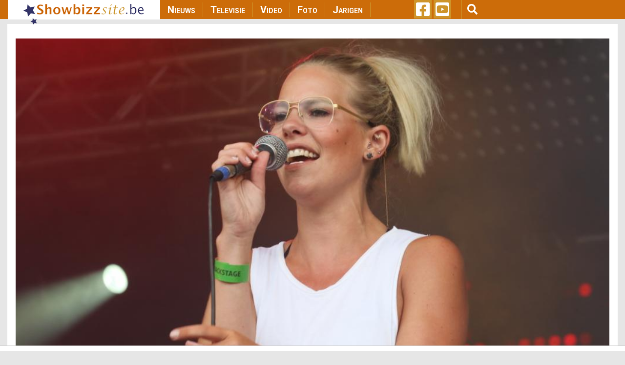

--- FILE ---
content_type: text/html; charset=UTF-8
request_url: https://showbizzsite.be/fotoboek/eline-de-munck-ringland-festival-2016-2016-in-antwerpen
body_size: 13408
content:
<!DOCTYPE html>
<html lang="en" dir="ltr" prefix="content: http://purl.org/rss/1.0/modules/content/  dc: http://purl.org/dc/terms/  foaf: http://xmlns.com/foaf/0.1/  og: http://ogp.me/ns#  rdfs: http://www.w3.org/2000/01/rdf-schema#  schema: http://schema.org/  sioc: http://rdfs.org/sioc/ns#  sioct: http://rdfs.org/sioc/types#  skos: http://www.w3.org/2004/02/skos/core#  xsd: http://www.w3.org/2001/XMLSchema# ">
  <head>
    <meta charset="utf-8" />
<script async src="https://www.googletagmanager.com/gtag/js?id=UA-44753567-1"></script>
<script>window.dataLayer = window.dataLayer || [];function gtag(){dataLayer.push(arguments)};gtag("js", new Date());gtag("set", "developer_id.dMDhkMT", true);gtag("config", "UA-44753567-1", {"groups":"default","anonymize_ip":true,"page_placeholder":"PLACEHOLDER_page_path"});</script>
<meta property="fb:admins" content="1021426810" />
<meta property="og:site_name" content="Showbizzsite" />
<link rel="shortlink" href="https://showbizzsite.be/fotoboek/eline-de-munck-ringland-festival-2016-2016-in-antwerpen" />
<meta name="twitter:card" content="summary" />
<meta http-equiv="content-language" content="nl_BE" />
<link rel="canonical" href="https://showbizzsite.be/fotoboek/eline-de-munck-ringland-festival-2016-2016-in-antwerpen" />
<meta property="fb:app_id" content="1411444749086772" />
<meta name="news_keywords" content="Eline De Munck, Antwerpen" />
<meta name="description" content=" 

 " />
<meta name="twitter:description" content=" 

 " />
<meta property="og:type" content="article" />
<meta name="twitter:site" content="@showbizzsitebe" />
<meta name="twitter:title" content="Eline De Munck: Ringland Festival 2016 in Antwerpen" />
<link rel="icon" sizes="16x16" href="/sites/default/files/metatag_favicon/favicon-16x16.ipng" />
<meta property="og:url" content="https://showbizzsite.be/fotoboek/eline-de-munck-ringland-festival-2016-2016-in-antwerpen" />
<meta name="keywords" content="Eline De Munck, Antwerpen" />
<meta property="og:title" content="Eline De Munck: Ringland Festival 2016 in Antwerpen" />
<meta name="generator" content="Drupal 8 (https://www.drupal.org/)" />
<link rel="icon" sizes="32x32" href="/sites/default/files/metatag_favicon/favicon-32x32.png" />
<link rel="icon" sizes="96x96" href="/sites/default/files/metatag_favicon/favicon-96x96.png" />
<meta property="og:description" content=" 

 " />
<meta name="twitter:url" content="https://showbizzsite.be/fotoboek/eline-de-munck-ringland-festival-2016-2016-in-antwerpen" />
<link rel="icon" sizes="192x192" href="/sites/default/files/metatag_favicon/android-icon-192x192.png" />
<link rel="apple-touch-icon" href="/sites/default/files/metatag_favicon/apple-icon-60x60.png" />
<link rel="apple-touch-icon" sizes="72x72" href="/sites/default/files/metatag_favicon/apple-icon-72x72.png" />
<link rel="apple-touch-icon" sizes="76x76" href="/sites/default/files/metatag_favicon/apple-icon-76x76.png" />
<link rel="apple-touch-icon" sizes="114x114" href="/sites/default/files/metatag_favicon/apple-icon-114x114.png" />
<link rel="apple-touch-icon" sizes="120x120" href="/sites/default/files/metatag_favicon/apple-icon-120x120.png" />
<link rel="apple-touch-icon" sizes="144x144" href="/sites/default/files/metatag_favicon/apple-icon-144x144.png" />
<meta property="og:image:width" content="1017" />
<link rel="apple-touch-icon" sizes="152x152" href="/sites/default/files/metatag_favicon/apple-icon-152x152.png" />
<meta property="og:image:height" content="678" />
<link rel="apple-touch-icon" sizes="180x180" href="/sites/default/files/metatag_favicon/apple-icon-180x180.png" />
<link rel="apple-touch-icon-precomposed" href="/sites/default/files/metatag_favicon/apple-icon-57x57.png" />
<link rel="apple-touch-icon-precomposed" sizes="72x72" href="/sites/default/files/metatag_favicon/apple-icon-72x72.png" />
<link rel="apple-touch-icon-precomposed" sizes="76x76" href="/sites/default/files/metatag_favicon/apple-icon-76x76.png" />
<link rel="apple-touch-icon-precomposed" sizes="114x114" href="/sites/default/files/metatag_favicon/apple-icon-114x114.png" />
<link rel="apple-touch-icon-precomposed" sizes="120x120" href="/sites/default/files/metatag_favicon/apple-icon-120x120.png" />
<link rel="apple-touch-icon-precomposed" sizes="144x144" href="/sites/default/files/metatag_favicon/apple-icon-144x144.png" />
<link rel="apple-touch-icon-precomposed" sizes="152x152" href="/sites/default/files/metatag_favicon/apple-icon-152x152.png" />
<link rel="apple-touch-icon-precomposed" sizes="180x180" href="/sites/default/files/metatag_favicon/apple-icon-180x180.png" />
<meta property="og:locale" content="nl_BE" />
<meta name="Generator" content="Drupal 8 (https://www.drupal.org)" />
<meta name="MobileOptimized" content="width" />
<meta name="HandheldFriendly" content="true" />
<meta name="viewport" content="width=device-width, initial-scale=1, shrink-to-fit=no" />
<meta property="og:image" content="https://showbizzsite.be/sites/default/files/styles/news_category_overview/public/Eline%20De%20Munck%20-%20Ringlandfestival%202016%20-%2020160625.jpg?h=7e9fcafc" />
<meta http-equiv="x-ua-compatible" content="ie=edge" />
<link rel="revision" href="https://showbizzsite.be/fotoboek/eline-de-munck-ringland-festival-2016-2016-in-antwerpen" />

    <title>Eline De Munck: Ringland Festival 2016 in Antwerpen | Showbizzsite</title>
    <link rel="stylesheet" media="all" href="/sites/default/files/css/css_UuGg4XY4URZymx2ILlx4tzqq6bvyJn9398UZiKUrAdw.css" />
<link rel="stylesheet" media="all" href="/sites/default/files/css/css_gSE1LdE8rgIHyJexGleqhKq9AJNyjLrz6Ob5WkPhLvQ.css" />
<link rel="stylesheet" media="all" href="//fonts.googleapis.com/css?family=Roboto|Roboto+Condensed:700" />
<link rel="stylesheet" media="all" href="//use.fontawesome.com/releases/v5.13.0/css/all.css" />
<link rel="stylesheet" media="all" href="/sites/default/files/css/css_rWikXWnsTdWtDZ8DVcRjC9a7L9vuYmw7jKMUgkIXkzc.css" />
<link rel="stylesheet" media="all" href="//fonts.googleapis.com/css2?family=Roboto:wght@400;700&amp;display=swap" />
<link rel="stylesheet" media="print" href="/sites/default/files/css/css_Y4H_4BqmgyCtG7E7YdseTs2qvy9C34c51kBamDdgark.css" />

    
<!--[if lte IE 8]>
<script src="/sites/default/files/js/js_VtafjXmRvoUgAzqzYTA3Wrjkx9wcWhjP0G4ZnnqRamA.js"></script>
<![endif]-->
<script src="https://use.fontawesome.com/releases/v5.12.0/js/all.js" defer crossorigin="anonymous"></script>
<script src="https://use.fontawesome.com/releases/v5.12.0/js/v4-shims.js" defer crossorigin="anonymous"></script>


    <script data-ad-client="ca-pub-3543415476057477" async src="https://pagead2.googlesyndication.com/pagead/js/adsbygoogle.js"></script>

    

    <meta name="facebook-domain-verification" content="ynzknwdprjq8edj0qmbc3cp19t8dfq" />

    <!-- Refinery script -->
    <script async src="https://tags.refinery89.com/v2/showbizzsitebe.js"></script>

    <script>
      window.top.r89 = window.top.r89 || {};
      window.top.r89.callAds = window.top.r89.callAds || [];
    </script>

    <script type="text/javascript" src="https://platform-api.sharethis.com/js/sharethis.js#property=64786eda76cd270019936a6a&custom-share-buttons&source=platform" async="async"></script>

    <meta name="google-adsense-account" content="ca-pub-3543415476057477">
  </head>
  <body class="role-anonymous layout-one-sidebar layout-sidebar-second page-node-651533 fotoboek-eline-de-munck-ringland-festival-2016-2016-in-antwerpen path-node node--type-picture-album">
    <a href="#main-content" class="visually-hidden focusable skip-link">
      Skip to main content
    </a>
    
      <div class="dialog-off-canvas-main-canvas" data-off-canvas-main-canvas>
    <div id="page-wrapper">
  <div id="page">
    <header id="header" class="header" role="banner" aria-label="Site header">
                <nav class="navbar fixed-top navbar-expand-lg testraniha" id="navbar-main" data-toggle="affix">
        <div class="container viewport-1360 pl-0 pr-0">                     <a href="/" title="Home" rel="home" class="navbar-brand col-lg-3">
              <img src="/sites/default/files/sbs_logo.png" alt="Home" class="img-fluid d-inline-block align-top" />
          </a>
    

              <button class="navbar-toggler navbar-toggler-right" type="button" data-toggle="collapse" data-target="#CollapsingNavbar" aria-controls="CollapsingNavbar" aria-expanded="false" aria-label="Toggle navigation">
          <span class="navbar-toggler-icon">
            <div class="bar1"></div>
            <div class="bar2"></div>
            <div class="bar3"></div>
          </span>
        </button>
        <div class="collapse navbar-collapse col-lg-5" id="CollapsingNavbar">
            <nav role="navigation" aria-labelledby="block-showbizzsite-main-menu-menu" id="block-showbizzsite-main-menu" class="block block-menu navigation menu--main">
            
  <h2 class="sr-only" id="block-showbizzsite-main-menu-menu">Main navigation</h2>
  

        
              <ul block="block-showbizzsite-main-menu" class="clearfix nav navbar-nav">
                    <li class="nav-item">
                          <a href="/nieuws" class="nav-link nav-link--nieuws" data-drupal-link-system-path="node/1609227">Nieuws</a>
              </li>
                <li class="nav-item">
                          <a href="/televisie" class="nav-link nav-link--televisie" data-drupal-link-system-path="node/1609269">Televisie</a>
              </li>
                <li class="nav-item">
                          <a href="/video" class="nav-link nav-link--video" data-drupal-link-system-path="node/1609271">Video</a>
              </li>
                <li class="nav-item">
                          <a href="/foto" class="nav-link nav-link--foto" data-drupal-link-system-path="node/1609272">Foto</a>
              </li>
                <li class="nav-item">
                          <a href="/jarigen" class="nav-link nav-link--jarigen" data-drupal-link-system-path="node/1609273">Jarigen</a>
              </li>
        </ul>
  


  </nav>


                    <div class="mobile-search">
              <section class="row region region-custom-in-menu-search">
    <div class="views-exposed-form block block-views block-views-exposed-filter-blocksearch-mobile-page-search-mobile" data-drupal-selector="views-exposed-form-search-mobile-page-search-mobile" id="block-exposedformsearch-mobilepage-search-mobile">
  
    
      <div class="content">
      
<form action="/zoek" method="get" id="views-exposed-form-search-mobile-page-search-mobile" accept-charset="UTF-8">
  <div class="form-row">
  



  <fieldset class="js-form-item js-form-type-textfield form-type-textfield js-form-item-query form-item-query form-no-label form-group">
                    <input data-drupal-selector="edit-query" type="text" id="edit-query" name="query" value="" size="30" maxlength="128" class="form-text form-control" />

                      </fieldset>
<div data-drupal-selector="edit-actions" class="form-actions js-form-wrapper form-group" id="edit-actions--2"><button data-drupal-selector="edit-submit-search-mobile" type="submit" id="edit-submit-search-mobile" value="Zoeken" class="button js-form-submit form-submit btn btn-primary">Zoeken</button>
</div>

</div>

</form>

    </div>
  </div>

  </section>

          </div>
        </div>
      
      
      <div class="custom-social-and-search-container col-lg-4">  <section class="row region region-custom-social-links-and-search">
    <div id="block-showbizzsitesociallinks" class="col-lg-3 block block-block-content block-block-contentbf78e861-132e-4d34-8d4a-028381a2c50e">
  
    
      <div class="content">
      
            <div class="clearfix text-formatted"><ul>
	<li><a href="https://www.facebook.com/deshowbizzsite" target="_blank"><i class="fab fa-facebook-square fa-2x"> </i></a></li>
	<li><a href="https://www.youtube.com/user/showbizztvbe" target="_blank"><i class="fab fa-youtube-square fa-2x"> </i></a></li>
</ul>
</div>
      
    </div>
  </div>
<div class="views-exposed-form col-lg-9 block block-views block-views-exposed-filter-blocksearch-page-search" data-drupal-selector="views-exposed-form-search-page-search" id="block-exposedformsearchpage-search">
  
    
    <div class="content container-inline">
    <button type="button" class="btn" id="menu-search"><i class="fas fa-search fa-lg"></i></button>
        <div class="content container-inline">
      
<form action="/zoek" method="get" id="views-exposed-form-search-page-search" accept-charset="UTF-8">
  <div class="form-row">
  



  <fieldset class="js-form-item js-form-type-textfield form-type-textfield js-form-item-query form-item-query form-no-label form-group">
                    <input data-drupal-selector="edit-query" type="text" id="edit-query--2" name="query" value="" size="30" maxlength="128" class="form-text form-control" />

                      </fieldset>
<div data-drupal-selector="edit-actions" class="form-actions js-form-wrapper form-group" id="edit-actions--3"><button data-drupal-selector="edit-submit-search" type="submit" id="edit-submit-search" value="Apply" class="button js-form-submit form-submit btn btn-primary">Apply</button>
</div>

</div>

</form>

    </div>
  
  </div>
</div>

  </section>
</div>

                </div>
      </nav>
    </header>
          <div class="highlighted">
        <aside class="container section clearfix" role="complementary">
            <div data-drupal-messages-fallback class="hidden"></div>


        </aside>
      </div>
            <div id="main-wrapper" class="layout-main-wrapper clearfix">
        <div style="height: 10px;"></div>
  <div id="main" class="container viewport-1360">
    
    <div class="row row-offcanvas row-offcanvas-left clearfix" id="remove-margin">
      <main class="main-content col" id="content" role="main">         <section class="section">
          <a id="main-content" tabindex="-1"></a>
            <div id="block-leaderboardadglobal" class="block block-block-content block-block-content940e5033-ab10-4dd4-8f8d-3a55572a7aac">
  
    
      <div class="content">
      
            <div class="clearfix text-formatted"><div class="col-lg-12 mid-billboard-ad-container LeaderboardLarge"><span class="make-me-invisible">.</span></div>
</div>
      
    </div>
  </div>
<div id="block-showbizzsite-content" class="block block-system block-system-main-block">
  
    
      <div class="content">
      

<article data-history-node-id="651533" role="article" about="/fotoboek/eline-de-munck-ringland-festival-2016-2016-in-antwerpen" class="node node--type-picture-album node--promoted node--view-mode-full clearfix">
  	
	<div class="node__content clearfix">
		    		      
            <div><div>
  
      <img src="/sites/default/files/styles/news_page_details/public/Eline%20De%20Munck%20-%20Ringlandfestival%202016%20-%2020160625.jpg" width="1017" height="678" alt="Eline De Munck" typeof="foaf:Image" class="image-style-news-page-details" />




  <div class="field field--name-field-image-with-crop-copyright field--type-string field--label-above">
    <div class="field__label">Copyright</div>
              <div class="field__item">&copy; Fonny Gijsels</div>
          </div>

</div>
</div>
      
			<div class="detail-page-created-date">zaterdag 25 juni 2016</div>
    				<h1 class="foto-album-detail-page-title">
      <div>
              <div>Eline De Munck</div>
          </div>
  
			<span class="field field--name-title field--type-string field--label-hidden">Ringland Festival 2016</span>

			in
			
            <div>Antwerpen</div>
      </h1>
		<p class="foto-album-detail-page-description">
            <div class="clearfix text-formatted"><p> </p>

<p> </p></div>
      </p>
		<div class="row">
			<input id="pic_total_number" type="hidden" value="51">
			<input id="field_picture_album_server_path" type="hidden" value="https://www.showbizzfoto.be/elinedemunck/20160625/big/">
			<input id="picture_album_url" type="hidden" value="https://showbizzsite.be/fotoboek/eline-de-munck-ringland-festival-2016-2016-in-antwerpen">
			<input id="string_pictures" type="hidden" value="651534,651535,651536,651537,651538,651539,651540,651541,651542,651543,651544,651545,651546,651547,651548,651549,651550,651551,651552,651553,651554,651555,651556,651557,651558,651559,651560,651561,651562,651563,651564,651565,651566,651567,651568,651569,651570,651571,651572,651573,651574,651575,651576,651577,651578,651579,651580,651581,651582,651583,651584">
			<div class="col-md-12 all-fotos-container">
				<div>
  
  
  

  
  
  

  <div data-drupal-views-infinite-scroll-content-wrapper class="views-infinite-scroll-content-wrapper clearfix">
    <div class="views-row">
      <div class="row foto-item">
  <div class="foto-album-foto">
          <img id="picture-651534" src="https://www.showbizzfoto.be/elinedemunck/20160625/big/foto1.jpg" />
        <div class="foto-album-foto-item-copyright">
      &copy; 
            Fonny Gijsels
      
    </div>
    <div class="social-sharing-icons">
      <!-- Go to www.addthis.com/dashboard to customize your tools -->
                  <div class="st-custom-button" data-network="facebook" id="st-fb" data-url="https://showbizzsite.be/fotoboek/eline-de-munck-ringland-festival-2016-2016-in-antwerpen?picture=651534" data-title="Ringland Festival 2016 Picture 1" data-description="THE DESCRIPTION" data-media="https://www.showbizzfoto.be/elinedemunck/20160625/big/foto1.jpg">
        <i class="fab fa-facebook-f"></i>
              </div>
      <div class="st-custom-button" data-network="twitter" id="st-twitter" data-url="https://showbizzsite.be/fotoboek/eline-de-munck-ringland-festival-2016-2016-in-antwerpen?picture=651534" data-title="Ringland Festival 2016 Picture 1" data-description="THE DESCRIPTION" data-media="https://www.showbizzfoto.be/elinedemunck/20160625/big/foto1.jpg">
        <i class="fab fa-twitter"></i>
      </div>
      <div class="st-custom-button" data-network="whatsapp" id="st-whatsapp" data-url="https://showbizzsite.be/fotoboek/eline-de-munck-ringland-festival-2016-2016-in-antwerpen?picture=651534" data-title="Ringland Festival 2016 Picture 1" data-description="THE DESCRIPTION" data-media="https://www.showbizzfoto.be/elinedemunck/20160625/big/foto1.jpg">
        <i class="fab fa-whatsapp"></i>
      </div>
      <div class="st-custom-button" data-network="email" id="st-email" data-url="https://showbizzsite.be/fotoboek/eline-de-munck-ringland-festival-2016-2016-in-antwerpen?picture=651534" data-title="Ringland Festival 2016 Picture 1" data-description="THE DESCRIPTION" data-media="https://www.showbizzfoto.be/elinedemunck/20160625/big/foto1.jpg">
        <i class="fas fa-envelope"></i>
      </div>
          </div>
  </div>
</div>

                                            <!-- TEMPORARY NEWSLETTER PLACEMENT -->
                        <div class="row foto-item">
  <div class="foto-album-foto">
          <img id="picture-651535" src="https://www.showbizzfoto.be/elinedemunck/20160625/big/foto2.jpg" />
        <div class="foto-album-foto-item-copyright">
      &copy; 
            Fonny Gijsels
      
    </div>
    <div class="social-sharing-icons">
      <!-- Go to www.addthis.com/dashboard to customize your tools -->
                  <div class="st-custom-button" data-network="facebook" id="st-fb" data-url="https://showbizzsite.be/fotoboek/eline-de-munck-ringland-festival-2016-2016-in-antwerpen?picture=651535" data-title="Ringland Festival 2016 Picture 2" data-description="THE DESCRIPTION" data-media="https://www.showbizzfoto.be/elinedemunck/20160625/big/foto2.jpg">
        <i class="fab fa-facebook-f"></i>
              </div>
      <div class="st-custom-button" data-network="twitter" id="st-twitter" data-url="https://showbizzsite.be/fotoboek/eline-de-munck-ringland-festival-2016-2016-in-antwerpen?picture=651535" data-title="Ringland Festival 2016 Picture 2" data-description="THE DESCRIPTION" data-media="https://www.showbizzfoto.be/elinedemunck/20160625/big/foto2.jpg">
        <i class="fab fa-twitter"></i>
      </div>
      <div class="st-custom-button" data-network="whatsapp" id="st-whatsapp" data-url="https://showbizzsite.be/fotoboek/eline-de-munck-ringland-festival-2016-2016-in-antwerpen?picture=651535" data-title="Ringland Festival 2016 Picture 2" data-description="THE DESCRIPTION" data-media="https://www.showbizzfoto.be/elinedemunck/20160625/big/foto2.jpg">
        <i class="fab fa-whatsapp"></i>
      </div>
      <div class="st-custom-button" data-network="email" id="st-email" data-url="https://showbizzsite.be/fotoboek/eline-de-munck-ringland-festival-2016-2016-in-antwerpen?picture=651535" data-title="Ringland Festival 2016 Picture 2" data-description="THE DESCRIPTION" data-media="https://www.showbizzfoto.be/elinedemunck/20160625/big/foto2.jpg">
        <i class="fas fa-envelope"></i>
      </div>
          </div>
  </div>
</div>

                                            <!-- TEMPORARY NEWSLETTER PLACEMENT -->
                        <div class="row foto-item">
  <div class="foto-album-foto">
          <img id="picture-651536" src="https://www.showbizzfoto.be/elinedemunck/20160625/big/foto3.jpg" />
        <div class="foto-album-foto-item-copyright">
      &copy; 
            Fonny Gijsels
      
    </div>
    <div class="social-sharing-icons">
      <!-- Go to www.addthis.com/dashboard to customize your tools -->
                  <div class="st-custom-button" data-network="facebook" id="st-fb" data-url="https://showbizzsite.be/fotoboek/eline-de-munck-ringland-festival-2016-2016-in-antwerpen?picture=651536" data-title="Ringland Festival 2016 Picture 3" data-description="THE DESCRIPTION" data-media="https://www.showbizzfoto.be/elinedemunck/20160625/big/foto3.jpg">
        <i class="fab fa-facebook-f"></i>
              </div>
      <div class="st-custom-button" data-network="twitter" id="st-twitter" data-url="https://showbizzsite.be/fotoboek/eline-de-munck-ringland-festival-2016-2016-in-antwerpen?picture=651536" data-title="Ringland Festival 2016 Picture 3" data-description="THE DESCRIPTION" data-media="https://www.showbizzfoto.be/elinedemunck/20160625/big/foto3.jpg">
        <i class="fab fa-twitter"></i>
      </div>
      <div class="st-custom-button" data-network="whatsapp" id="st-whatsapp" data-url="https://showbizzsite.be/fotoboek/eline-de-munck-ringland-festival-2016-2016-in-antwerpen?picture=651536" data-title="Ringland Festival 2016 Picture 3" data-description="THE DESCRIPTION" data-media="https://www.showbizzfoto.be/elinedemunck/20160625/big/foto3.jpg">
        <i class="fab fa-whatsapp"></i>
      </div>
      <div class="st-custom-button" data-network="email" id="st-email" data-url="https://showbizzsite.be/fotoboek/eline-de-munck-ringland-festival-2016-2016-in-antwerpen?picture=651536" data-title="Ringland Festival 2016 Picture 3" data-description="THE DESCRIPTION" data-media="https://www.showbizzfoto.be/elinedemunck/20160625/big/foto3.jpg">
        <i class="fas fa-envelope"></i>
      </div>
          </div>
  </div>
</div>

                                <!-- FOR CONVENTO AD SCRIPT -->
        <div class="row">
          <div class="col-md-12 text-align-center convento-ad-detail-page-container">
            <div class="konvento"></div>
          </div>
        </div>
                          <!-- TEMPORARY NEWSLETTER PLACEMENT -->
                        <div class="row foto-item">
  <div class="foto-album-foto">
          <img id="picture-651537" src="https://www.showbizzfoto.be/elinedemunck/20160625/big/foto4.jpg" />
        <div class="foto-album-foto-item-copyright">
      &copy; 
            Fonny Gijsels
      
    </div>
    <div class="social-sharing-icons">
      <!-- Go to www.addthis.com/dashboard to customize your tools -->
                  <div class="st-custom-button" data-network="facebook" id="st-fb" data-url="https://showbizzsite.be/fotoboek/eline-de-munck-ringland-festival-2016-2016-in-antwerpen?picture=651537" data-title="Ringland Festival 2016 Picture 4" data-description="THE DESCRIPTION" data-media="https://www.showbizzfoto.be/elinedemunck/20160625/big/foto4.jpg">
        <i class="fab fa-facebook-f"></i>
              </div>
      <div class="st-custom-button" data-network="twitter" id="st-twitter" data-url="https://showbizzsite.be/fotoboek/eline-de-munck-ringland-festival-2016-2016-in-antwerpen?picture=651537" data-title="Ringland Festival 2016 Picture 4" data-description="THE DESCRIPTION" data-media="https://www.showbizzfoto.be/elinedemunck/20160625/big/foto4.jpg">
        <i class="fab fa-twitter"></i>
      </div>
      <div class="st-custom-button" data-network="whatsapp" id="st-whatsapp" data-url="https://showbizzsite.be/fotoboek/eline-de-munck-ringland-festival-2016-2016-in-antwerpen?picture=651537" data-title="Ringland Festival 2016 Picture 4" data-description="THE DESCRIPTION" data-media="https://www.showbizzfoto.be/elinedemunck/20160625/big/foto4.jpg">
        <i class="fab fa-whatsapp"></i>
      </div>
      <div class="st-custom-button" data-network="email" id="st-email" data-url="https://showbizzsite.be/fotoboek/eline-de-munck-ringland-festival-2016-2016-in-antwerpen?picture=651537" data-title="Ringland Festival 2016 Picture 4" data-description="THE DESCRIPTION" data-media="https://www.showbizzfoto.be/elinedemunck/20160625/big/foto4.jpg">
        <i class="fas fa-envelope"></i>
      </div>
          </div>
  </div>
</div>

                                            <!-- TEMPORARY NEWSLETTER PLACEMENT -->
                        <div class="row foto-item">
  <div class="foto-album-foto">
          <img id="picture-651538" src="https://www.showbizzfoto.be/elinedemunck/20160625/big/foto5.jpg" />
        <div class="foto-album-foto-item-copyright">
      &copy; 
            Fonny Gijsels
      
    </div>
    <div class="social-sharing-icons">
      <!-- Go to www.addthis.com/dashboard to customize your tools -->
                  <div class="st-custom-button" data-network="facebook" id="st-fb" data-url="https://showbizzsite.be/fotoboek/eline-de-munck-ringland-festival-2016-2016-in-antwerpen?picture=651538" data-title="Ringland Festival 2016 Picture 5" data-description="THE DESCRIPTION" data-media="https://www.showbizzfoto.be/elinedemunck/20160625/big/foto5.jpg">
        <i class="fab fa-facebook-f"></i>
              </div>
      <div class="st-custom-button" data-network="twitter" id="st-twitter" data-url="https://showbizzsite.be/fotoboek/eline-de-munck-ringland-festival-2016-2016-in-antwerpen?picture=651538" data-title="Ringland Festival 2016 Picture 5" data-description="THE DESCRIPTION" data-media="https://www.showbizzfoto.be/elinedemunck/20160625/big/foto5.jpg">
        <i class="fab fa-twitter"></i>
      </div>
      <div class="st-custom-button" data-network="whatsapp" id="st-whatsapp" data-url="https://showbizzsite.be/fotoboek/eline-de-munck-ringland-festival-2016-2016-in-antwerpen?picture=651538" data-title="Ringland Festival 2016 Picture 5" data-description="THE DESCRIPTION" data-media="https://www.showbizzfoto.be/elinedemunck/20160625/big/foto5.jpg">
        <i class="fab fa-whatsapp"></i>
      </div>
      <div class="st-custom-button" data-network="email" id="st-email" data-url="https://showbizzsite.be/fotoboek/eline-de-munck-ringland-festival-2016-2016-in-antwerpen?picture=651538" data-title="Ringland Festival 2016 Picture 5" data-description="THE DESCRIPTION" data-media="https://www.showbizzfoto.be/elinedemunck/20160625/big/foto5.jpg">
        <i class="fas fa-envelope"></i>
      </div>
          </div>
  </div>
</div>

                    <!-- FOR LEADERBOARD AD SCRIPT -->
        <div class="row">
          <div class="col-md-12 mid-billboard-ad-container LeaderboardLarge">
          </div>
        </div>
                                      <!-- TEMPORARY NEWSLETTER PLACEMENT -->
                        <div class="row foto-item">
  <div class="foto-album-foto">
          <img id="picture-651539" src="https://www.showbizzfoto.be/elinedemunck/20160625/big/foto6.jpg" />
        <div class="foto-album-foto-item-copyright">
      &copy; 
            Fonny Gijsels
      
    </div>
    <div class="social-sharing-icons">
      <!-- Go to www.addthis.com/dashboard to customize your tools -->
                  <div class="st-custom-button" data-network="facebook" id="st-fb" data-url="https://showbizzsite.be/fotoboek/eline-de-munck-ringland-festival-2016-2016-in-antwerpen?picture=651539" data-title="Ringland Festival 2016 Picture 6" data-description="THE DESCRIPTION" data-media="https://www.showbizzfoto.be/elinedemunck/20160625/big/foto6.jpg">
        <i class="fab fa-facebook-f"></i>
              </div>
      <div class="st-custom-button" data-network="twitter" id="st-twitter" data-url="https://showbizzsite.be/fotoboek/eline-de-munck-ringland-festival-2016-2016-in-antwerpen?picture=651539" data-title="Ringland Festival 2016 Picture 6" data-description="THE DESCRIPTION" data-media="https://www.showbizzfoto.be/elinedemunck/20160625/big/foto6.jpg">
        <i class="fab fa-twitter"></i>
      </div>
      <div class="st-custom-button" data-network="whatsapp" id="st-whatsapp" data-url="https://showbizzsite.be/fotoboek/eline-de-munck-ringland-festival-2016-2016-in-antwerpen?picture=651539" data-title="Ringland Festival 2016 Picture 6" data-description="THE DESCRIPTION" data-media="https://www.showbizzfoto.be/elinedemunck/20160625/big/foto6.jpg">
        <i class="fab fa-whatsapp"></i>
      </div>
      <div class="st-custom-button" data-network="email" id="st-email" data-url="https://showbizzsite.be/fotoboek/eline-de-munck-ringland-festival-2016-2016-in-antwerpen?picture=651539" data-title="Ringland Festival 2016 Picture 6" data-description="THE DESCRIPTION" data-media="https://www.showbizzfoto.be/elinedemunck/20160625/big/foto6.jpg">
        <i class="fas fa-envelope"></i>
      </div>
          </div>
  </div>
</div>

                                            <!-- TEMPORARY NEWSLETTER PLACEMENT -->
                                                                                                                                                                                                      </div>
</div>

    


  
  

  
  
</div>

			</div>
		</div>

		<!-- NEWSLETTER PLACEMENT -->
		<div class="row">
			<div class="col-md-12 text-align-left news-letter-detail-page-container">
				<div class="newsletter-form-container">
					<p class="newsletter-heading">Schrijf je nu in voor onze GRATIS dagelijkse ochtendnieuwsbrief</p>
					<div id="formwrapper">
<form class="newsletter-form form-inline" data-drupal-selector="newsletter-subscribe-form" action="/fotoboek/eline-de-munck-ringland-festival-2016-2016-in-antwerpen" method="post" id="newsletter-subscribe-form" accept-charset="UTF-8">
  <div class="col-md-12" id="formwrapper-errors"></div><input autocomplete="off" data-drupal-selector="form-g-zbszzmrrle48xku6qzwscvp-6l5pfkltaj-d1gbkw" type="hidden" name="form_build_id" value="form-g_zBsZZMrrlE48xkU6QZwsCVp-6l5pfKlTaJ_D1gBkw" class="form-control" />
<input data-drupal-selector="edit-newsletter-subscribe-form" type="hidden" name="form_id" value="newsletter_subscribe_form" class="form-control" />
<div class="col-md-9 col-sm-12 col-xs-12" id="custom-email-container">



  <fieldset class="js-form-item js-form-type-email form-type-email js-form-item-email form-item-email form-no-label form-group">
                    <input class="form-control form-email required" placeholder="jouw emailadres" data-drupal-selector="edit-email" type="email" id="edit-email" name="email" value="" size="60" maxlength="254" required="required" aria-required="true" />

                      </fieldset>
<span>* Ja, dit is écht volledig gratis, wij geven geen mailadressen aan adverteerders én je kan je altijd met één klik uitschrijven</span></div><div class="col-md-3 col-sm-12 col-xs-12" id="custom-button-container"><div data-drupal-selector="edit-actions" class="form-actions js-form-wrapper form-group" id="edit-actions"><button data-drupal-selector="edit-submit" type="submit" id="edit-submit" name="op" value="Inschrijven" class="button button--primary js-form-submit form-submit btn btn-primary">Inschrijven</button>
</div>
</div>
</form>
</div>
				</div>
			</div>
		</div>
	</div>

	<div class="nieuws-detail-page-bottom-part">
									<div class="row">
					<div class="col-md-12 artists-items">
						<h2>Bekijk ook deze items over Eline De Munck:</h2>
													<div>
  
  
  

  
  
  

  <div>
  <div class="row">
          <div class="related-items col-lg-6 col-md-6 col-sm-12 col-xs-12">
      



    
<div class="artists-item-img-container">
                      <a href="/nieuws/eline-de-munck-dat-mag-niet-ter-discussie-staan-1727853">
                <img src="/sites/default/files/styles/news_category_overview/public/Silmo%20D%27Or%20-%20Eline%20De%20Munck%20-%20Odette%20Lunettes%20-%205%20-%20Eline%20met%20award%20en%20montuur%20Cadet.jpg?h=b36c1087" width="1013" height="570" alt="Eline De Munck" typeof="foaf:Image" class="image-style-news-category-overview" />





          </a>
            
    
    

    <div class="artists-item-category">
              <a href="/nieuws">
          Nieuws
        </a>
          </div>
  </div>
<div class="artists-item-title">
  <a href="/nieuws/eline-de-munck-dat-mag-niet-ter-discussie-staan-1727853"><span class="field field--name-title field--type-string field--label-hidden">Eline De Munck : ‘’Dat mag niet ter discussie staan”</span>
</a>
</div>

    </div>
          <div class="related-items col-lg-6 col-md-6 col-sm-12 col-xs-12">
      



    
<div class="artists-item-img-container">
                      <a href="/nieuws/eline-de-munck-heeft-iets-te-vieren-1726905">
                <img src="/sites/default/files/styles/news_category_overview/public/2022-07/ffo%20HR-38.jpg?h=f39399f0" width="1013" height="570" alt="Eline De Munck en Michael R. Roskam" typeof="foaf:Image" class="image-style-news-category-overview" />





          </a>
            
    
    

    <div class="artists-item-category">
              <a href="/nieuws">
          Nieuws
        </a>
          </div>
  </div>
<div class="artists-item-title">
  <a href="/nieuws/eline-de-munck-heeft-iets-te-vieren-1726905"><span class="field field--name-title field--type-string field--label-hidden">Eline De Munck heeft iets te vieren</span>
</a>
</div>

    </div>
          <div class="related-items col-lg-6 col-md-6 col-sm-12 col-xs-12">
      



    
<div class="artists-item-img-container">
                      <a href="/nieuws/eline-de-munck-stelt-pasgeboren-zoon-voor-1725321">
                <img src="/sites/default/files/styles/news_category_overview/public/melk.jpg?h=23e85b0d" width="1013" height="570" alt="Melkmeisje" typeof="foaf:Image" class="image-style-news-category-overview" />





          </a>
            
    
    

    <div class="artists-item-category">
              <a href="/nieuws">
          Nieuws
        </a>
          </div>
  </div>
<div class="artists-item-title">
  <a href="/nieuws/eline-de-munck-stelt-pasgeboren-zoon-voor-1725321"><span class="field field--name-title field--type-string field--label-hidden">Eline De Munck stelt pasgeboren zoon voor</span>
</a>
</div>

    </div>
          <div class="related-items col-lg-6 col-md-6 col-sm-12 col-xs-12">
      



    
<div class="artists-item-img-container">
                      <a href="/nieuws/eline-de-munck-staat-op-ontploffen-1725175">
                <img src="/sites/default/files/styles/news_category_overview/public/boxing_stars_s1_portret_eline_de_munck_002.jpg?h=57007b35" width="1013" height="570" alt="Eline De Munck in Boxing Stars" typeof="foaf:Image" class="image-style-news-category-overview" />





          </a>
            
    
    

    <div class="artists-item-category">
              <a href="/nieuws">
          Nieuws
        </a>
          </div>
  </div>
<div class="artists-item-title">
  <a href="/nieuws/eline-de-munck-staat-op-ontploffen-1725175"><span class="field field--name-title field--type-string field--label-hidden">Eline De Munck staat op ontploffen</span>
</a>
</div>

    </div>
    </div>
</div>

    

  
  

  
  
</div>

											</div>
				</div>
					
					<div class="row">
				<div class="col-md-12 artists-recent-photos">
					<h2 class="bottom-block-with-title">Meest recente foto’s van Eline De Munck:</h2>
																								<div class="row">
															
    <div class="col-lg-4 col-md-4 col-sm-6 col-xs-6 artists-recent-photos-item-title">
      <a href="/foto/eline-de-munck-odette-lunettes-x-tom-boonen-2022-in-antwerpen"><img src="/sites/default/files/styles/news_category_overview/public/DSC_7986.jpg?h=53838127" width="1014" height="570" alt="Eline De Munck en Tom Boonen" typeof="foaf:Image" class="image-style-news-category-overview" />

</a>
<a href="/foto/eline-de-munck-odette-lunettes-x-tom-boonen-2022-in-antwerpen" hreflang="en">Eline De Munck: Odette Lunettes X Tom Boonen in Antwerpen</a>
  </div>
    <div class="col-lg-4 col-md-4 col-sm-6 col-xs-6 artists-recent-photos-item-title">
    <a href="/fotoboek/eline-de-munck-odette-lunettes-2019-in-antwerpen"><img src="/sites/default/files/default_images/nopicalbum.png" width="1013" height="570" alt="no_image" typeof="Image" class="image-style-news-category-overview"></a><a href="/fotoboek/eline-de-munck-odette-lunettes-2019-in-antwerpen" hreflang="en">Eline De Munck: Odette Lunettes in Antwerpen</a>
  </div>
    <div class="col-lg-4 col-md-4 col-sm-6 col-xs-6 artists-recent-photos-item-title">
    <a href="/fotoboek/eline-de-munck-odette-lunettes-2018-in-antwerpen"><img src="/sites/default/files/default_images/nopicalbum.png" width="1013" height="570" alt="no_image" typeof="Image" class="image-style-news-category-overview"></a><a href="/fotoboek/eline-de-munck-odette-lunettes-2018-in-antwerpen" hreflang="en">Eline De Munck: Odette Lunettes in Antwerpen</a>
  </div>


														</div>
							<div class="row">
								<div class="col-lg-12 col-md-12 col-sm-12 col-xs-12 ">
									<h5 class="bottom-block-with-title">
										<a href="/foto/Eline+De+Munck" class="news-artist-fotos-layout-more-fotos">Bekijk hier meer foto's van Eline De Munck ...</a>
									</h5>
								</div>
							</div>
																					</div>
			</div>
		
					<div class="row" id="main-artists-meer-over">
				<div class="col-md-12 new-artist-bio-meer-over">
					<div class="row">
						<div class="new-artist-bio-container">
							<h2 class="bottom-block-with-title">Bio van Eline De Munck</h2>
							<div class="row">
																	    <div class="new-artist-bio-item col-md-3 col-sm-6 col-xs-12">
    <a href="/bio/eline-de-munck" class="related-content-artist-cover-photo-link"><img src="https://showbizzcontent.be/bio/elinedemunck.jpg" alt="" typeof="Image" class="image-style-max-325x325" id="related-content-artitst-cover-photo"></a>  <a href="/bio/eline-de-munck"><img src="/sites/default/files/styles/max_325x325/public/default_images/nopic%20%281%29.jpg" width="217" height="325" alt="" typeof="foaf:Image" class="image-style-max-325x325" />

</a>
<div class="to-artist-bio"><a href="/bio/eline-de-munck">Bio Eline De Munck</a></div>
  </div>


															</div>
						</div>
												<div class="new-artist-meer-over-container">
							<h2 class="bottom-block-with-title">Meer Over:</h2>
																								<a href="https://showbizzsite.be/zoek?query=Eline%2BDe%2BMunck" class="new-artist-meer-over-link">Eline De Munck</a>
																														</div>
											</div>
				</div>
			</div>
			</div>
</article>

    </div>
  </div>


        </section>
      </main>
                    <div class="sidebar_second sidebar col-md-4 order-last" id="sidebar_second">           <aside class="section" role="complementary">
              <div id="block-halfpagead300x600" class="block block-block-content block-block-content84f6c115-635c-4838-a8d0-3d22d08da69e">
  
    
      <div class="content">
      
            <div class="clearfix text-formatted"><div class="RectangleLarge"><span class="make-me-invisible">.</span></div>
<!-- <p><img alt="half_page_ad_300x600" data-entity-type="file" data-entity-uuid="54eaa44c-514e-46e1-a5e4-ae5696645175" src="/sites/default/files/inline-images/half%20page%20add%20300x600.png" /></p> --></div>
      
    </div>
  </div>
<div class="views-element-container block block-views block-views-blocksidebar-showbizz-tv-sidebar-tv-shows" id="block-views-block-sidebar-showbizz-tv-sidebar-tv-shows">
  
      <h5><a href="/video">Showbizz TV</h5>
    
      <div class="content">
      <div><div class="js-view-dom-id-83d83d996ace9aba2086acb1ae96b1b9d27cdfc619ca93b7ae08490e19e0f19f">
  
  
  

  
  
  

      <div class="sidebar-showbizz-tv-items views-row">
    <div><div class="sidebar-showbizz-tv-img-container"><a href="/view" class="play-button-anchor">  <a href="/videos/manou-kersting-schittert-als-dragqueen-in-florentina-ik-mag-drama-en-emoties-brengen"><img src="/sites/default/files/styles/news_category_overview/public/Florentina_S01_AFL11_003.jpg?h=eb5249de" width="1013" height="570" alt="Manou Kersting in Florentina" typeof="foaf:Image" class="image-style-news-category-overview" />

</a>
</a></div></div><div class="views-field views-field-title"><span class="field-content"><a href="/videos/manou-kersting-schittert-als-dragqueen-in-florentina-ik-mag-drama-en-emoties-brengen" hreflang="en">Manou Kersting schittert als dragqueen in &#039;Florentina&#039;: &quot;Ik mag drama en emoties brengen&quot;</a></span></div>
  </div>
    <div class="sidebar-showbizz-tv-items views-row">
    <div><div class="sidebar-showbizz-tv-img-container"><a href="/view" class="play-button-anchor">  <a href="/videos/renzo-olievier-licht-tipje-van-de-sluier-over-nieuw-seizoen-likeme"><img src="/sites/default/files/styles/news_category_overview/public/2025-01/DSC_2827.jpg?h=a22ca4d8" width="1014" height="570" alt="Renzo Olievier" typeof="foaf:Image" class="image-style-news-category-overview" />

</a>
</a></div></div><div class="views-field views-field-title"><span class="field-content"><a href="/videos/renzo-olievier-licht-tipje-van-de-sluier-over-nieuw-seizoen-likeme" hreflang="en">Renzo Olievier licht tipje van de sluier over nieuw seizoen #LikeMe</a></span></div>
  </div>
    <div class="sidebar-showbizz-tv-items views-row">
    <div><div class="sidebar-showbizz-tv-img-container"><a href="/view" class="play-button-anchor">  <a href="/videos/een-loftrompet-voor-sam-gooris-ik-ben-hier-heel-dankbaar-voor"><img src="/sites/default/files/styles/news_category_overview/public/DSC_6851.JPG?h=7fce7e43" width="1013" height="570" alt="Sam Gooris" typeof="foaf:Image" class="image-style-news-category-overview" />

</a>
</a></div></div><div class="views-field views-field-title"><span class="field-content"><a href="/videos/een-loftrompet-voor-sam-gooris-ik-ben-hier-heel-dankbaar-voor" hreflang="en">Een Loftrompet voor Sam Gooris: “Ik ben hier heel dankbaar voor&quot;</a></span></div>
  </div>
    <div class="sidebar-showbizz-tv-items views-row">
    <div><div class="sidebar-showbizz-tv-img-container"><a href="/view" class="play-button-anchor">  <a href="/videos/ruth-boelaert-promoveert-naar-hoofdcast-likeme-als-lio"><img src="/sites/default/files/styles/news_category_overview/public/2026-01/foto71.jpg?h=410edb04" width="1013" height="570" alt="Ruth Boelaert" typeof="foaf:Image" class="image-style-news-category-overview" />

</a>
</a></div></div><div class="views-field views-field-title"><span class="field-content"><a href="/videos/ruth-boelaert-promoveert-naar-hoofdcast-likeme-als-lio" hreflang="en">Ruth Boelaert promoveert naar hoofdcast #LikeMe als Lio</a></span></div>
  </div>
    <div class="sidebar-showbizz-tv-items views-row">
    <div><div class="sidebar-showbizz-tv-img-container"><a href="/view" class="play-button-anchor">  <a href="/videos/marthe-willems-van-likeme-nog-steeds-ongeloofwaardig"><img src="/sites/default/files/styles/news_category_overview/public/2026-01/foto70.jpg?h=eff5c34a" width="1013" height="570" alt="Marthe Willems" typeof="foaf:Image" class="image-style-news-category-overview" />

</a>
</a></div></div><div class="views-field views-field-title"><span class="field-content"><a href="/videos/marthe-willems-van-likeme-nog-steeds-ongeloofwaardig" hreflang="en">Marthe Willems van #LikeMe: &quot;nog steeds ongeloofwaardig&quot;</a></span></div>
  </div>
    <div class="sidebar-showbizz-tv-items views-row">
    <div><div class="sidebar-showbizz-tv-img-container"><a href="/view" class="play-button-anchor">  <a href="/videos/likeme-blijft-inzetten-op-actuele-themas"><img src="/sites/default/files/styles/news_category_overview/public/DSC_2734.jpg?h=6488f43b" width="1013" height="570" alt="Jerôme Plattenbos" typeof="foaf:Image" class="image-style-news-category-overview" />

</a>
</a></div></div><div class="views-field views-field-title"><span class="field-content"><a href="/videos/likeme-blijft-inzetten-op-actuele-themas" hreflang="en">#LikeMe blijft inzetten op actuele thema&#039;s</a></span></div>
  </div>

    

  
  

  
  
</div>
</div>

    </div>
  </div>
<div class="views-element-container block block-views block-views-blocksidebar-top-links-sidebar-top-links" id="block-views-block-sidebar-top-links-sidebar-top-links">
  
      <h5>Aanbevolen links</h5>
    
      <div class="content">
      <div><div class="js-view-dom-id-cb12a3d877bdd0be5bccf3d2b572ce7e9a4b12fcb51c32b5ad82740674e90564">
  
  
  

  
  
  

  <ol class="toplinks-list">
    <li class="toplinks-item">
    <a href="https://tc.tradetracker.net/?c=25374&amp;m=1170980&amp;a=21415&amp;r=toplink&amp;u=" target="_blank">Lanceer uw eigen website</a>
  </li>
    <li class="toplinks-item">
    <a href="https://tc.tradetracker.net/?c=19676&amp;m=736838&amp;a=21415&amp;r=toplink&amp;u=" target="_blank">Bekijk de aanbiedingen van Ali Express</a>
  </li>
    <li class="toplinks-item">
    <a href="https://partner-nl-be.hema.com/c?c=16255&amp;m=594287&amp;a=412136&amp;r=toplinksbs&amp;u=" target="_blank">Hema</a>
  </li>
</ol>

    

  
  

  
  
</div>
</div>

    </div>
  </div>
<div class="views-element-container block block-views block-views-blocksidebar-meest-recente-fotos-sidebar-most-recent-picture-album" id="block-views-block-sidebar-most-recent-picture-album">
  
      <h5><a href="/foto">Meest recente fotoreeksen</h5>
    
      <div class="content">
      <div><div class="js-view-dom-id-7e14fb8c92b5fa3f978d1c16ba9de889b14d2c4a3d39f08d905108c2d3c2937f">
  
  
  

  
  
  

      <div class="meest-recente-fotos-sidebar-item">
    <a href="/foto/thuis-seizoen-31-week-20-2026-in-leuven">  <a href="/foto/thuis-seizoen-31-week-20-2026-in-leuven"><img src="/sites/default/files/styles/news_category_overview/public/EPG_2026_01_21TH103A_101225_cc8b839dc6b5afd607ae252813d5daee.jpg?h=920929c4" width="1013" height="570" alt="Idalie Samad" typeof="foaf:Image" class="image-style-news-category-overview" />

</a>
</a><p><a href="/foto/thuis-seizoen-31-week-20-2026-in-leuven" hreflang="en">Thuis: Seizoen 31 - week 20 in Leuven</a></p>
  </div>
    <div class="meest-recente-fotos-sidebar-item">
    <a href="/foto/familie-seizoen-35-week-23-2026-in-lint">  <a href="/foto/familie-seizoen-35-week-23-2026-in-lint"><img src="/sites/default/files/styles/news_category_overview/public/foto15_94.jpg?h=920929c4" width="1013" height="570" alt="Sandrine André" typeof="foaf:Image" class="image-style-news-category-overview" />

</a>
</a><p><a href="/foto/familie-seizoen-35-week-23-2026-in-lint" hreflang="en">Familie: Seizoen 35 - week 23 in Lint</a></p>
  </div>
    <div class="meest-recente-fotos-sidebar-item">
    <a href="/foto/thuis-seizoen-31-week-19-2026-in-leuven">  <a href="/foto/thuis-seizoen-31-week-19-2026-in-leuven"><img src="/sites/default/files/styles/news_category_overview/public/EPG_2026_01_16TH100A_211125_64e023603da1207dea31c912a145deb3.jpg?h=920929c4" width="1013" height="570" alt="Evelien Van Hamme" typeof="foaf:Image" class="image-style-news-category-overview" />

</a>
</a><p><a href="/foto/thuis-seizoen-31-week-19-2026-in-leuven" hreflang="en">Thuis: Seizoen 31 - week 19 in Leuven</a></p>
  </div>
    <div class="meest-recente-fotos-sidebar-item">
    <a href="/foto/familie-seizoen-35-week-22-2026-in-lint">  <a href="/foto/familie-seizoen-35-week-22-2026-in-lint"><img src="/sites/default/files/styles/news_category_overview/public/foto15_93.jpg?h=920929c4" width="1013" height="570" alt="Jacky Lafon" typeof="foaf:Image" class="image-style-news-category-overview" />

</a>
</a><p><a href="/foto/familie-seizoen-35-week-22-2026-in-lint" hreflang="en">Familie: Seizoen 35 - week 22 in Lint</a></p>
  </div>
    <div class="meest-recente-fotos-sidebar-item">
    <a href="/foto/maureen-vanherberghen-in-the-masked-singer-2026-in-vilvoorde">  <a href="/foto/maureen-vanherberghen-in-the-masked-singer-2026-in-vilvoorde"><img src="/sites/default/files/styles/news_category_overview/public/foto24_25.jpg?h=be6e8292" width="1014" height="570" alt="Maureen Vanherberghen" typeof="foaf:Image" class="image-style-news-category-overview" />

</a>
</a><p><a href="/foto/maureen-vanherberghen-in-the-masked-singer-2026-in-vilvoorde" hreflang="en">Maureen Vanherberghen: In The Masked Singer in Vilvoorde</a></p>
  </div>
    <div class="meest-recente-fotos-sidebar-item">
    <a href="/foto/mathias-mesmans-in-the-masked-singer-2026-in-vilvoorde">  <a href="/foto/mathias-mesmans-in-the-masked-singer-2026-in-vilvoorde"><img src="/sites/default/files/styles/news_category_overview/public/foto25_13.jpg?h=3ebd4c60" width="1014" height="570" alt="Mathias Mesmans" typeof="foaf:Image" class="image-style-news-category-overview" />

</a>
</a><p><a href="/foto/mathias-mesmans-in-the-masked-singer-2026-in-vilvoorde" hreflang="en">Mathias Mesmans: In The Masked Singer in Vilvoorde</a></p>
  </div>
    <div class="meest-recente-fotos-sidebar-item">
    <a href="/foto/jade-mintjens-in-the-masked-singer-2026-in-vilvoorde">  <a href="/foto/jade-mintjens-in-the-masked-singer-2026-in-vilvoorde"><img src="/sites/default/files/styles/news_category_overview/public/TMS_S5_afl12_na_043.JPG?h=5720842f" width="1014" height="570" alt="Jade Mintjens" typeof="foaf:Image" class="image-style-news-category-overview" />

</a>
</a><p><a href="/foto/jade-mintjens-in-the-masked-singer-2026-in-vilvoorde" hreflang="en">Jade Mintjens: In The Masked Singer in Vilvoorde</a></p>
  </div>
    <div class="meest-recente-fotos-sidebar-item">
    <a href="/foto/likeme-premiere-seizoen-6-2026-in-antwerpen">  <a href="/foto/likeme-premiere-seizoen-6-2026-in-antwerpen"><img src="/sites/default/files/styles/news_category_overview/public/foto54_2.jpg?h=5b42cb2b" width="1013" height="570" alt="#LikeMe" typeof="foaf:Image" class="image-style-news-category-overview" />

</a>
</a><p><a href="/foto/likeme-premiere-seizoen-6-2026-in-antwerpen" hreflang="en">#LikeMe: Première seizoen 6 in Antwerpen</a></p>
  </div>
    <div class="meest-recente-fotos-sidebar-item">
    <a href="/foto/thuis-seizoen-31-week-18-2026-in-leuven">  <a href="/foto/thuis-seizoen-31-week-18-2026-in-leuven"><img src="/sites/default/files/styles/news_category_overview/public/EPG_2026_01_09TH095A_211125_b05028e14be5730795dc08c70e6443d1.jpg?h=920929c4" width="1013" height="570" alt="Wannes Lacroix" typeof="foaf:Image" class="image-style-news-category-overview" />

</a>
</a><p><a href="/foto/thuis-seizoen-31-week-18-2026-in-leuven" hreflang="en">Thuis: Seizoen 31 - week 18 in Leuven</a></p>
  </div>
    <div class="meest-recente-fotos-sidebar-item">
    <a href="/foto/familie-seizoen-35-week-21-2025-in-lint">  <a href="/foto/familie-seizoen-35-week-21-2025-in-lint"><img src="/sites/default/files/styles/news_category_overview/public/foto14_51.jpg?h=920929c4" width="1013" height="570" alt="Yanni Bourguignon" typeof="foaf:Image" class="image-style-news-category-overview" />

</a>
</a><p><a href="/foto/familie-seizoen-35-week-21-2025-in-lint" hreflang="en">Familie: Seizoen 35 - week 21 in Lint</a></p>
  </div>

    

  
  

  
  
</div>
</div>

    </div>
  </div>
<div class="views-element-container block block-views block-views-blocksidebar-most-read-news-sidebar-most-read-news" id="block-views-block-sidebar-most-read-news-sidebar-most-read-news">
  
      <h5>Populairste nieuwsberichten</h5>
    
      <div class="content">
      <div><div class="js-view-dom-id-3a8c3a94a027e85256f7210706c0cdfe5a181c574eb810ad7a4262212c1ffe24">
  
  
  

  
  
  

  <ol class="meest-gelezen-list">
    <li class="meest-gelezen-item">
    <a href="/nieuws/zanger-adje-palen-overleden-1727880" hreflang="en">Zanger Adje Palen overleden</a>
  </li>
    <li class="meest-gelezen-item">
    <a href="/nieuws/familie-acteur-aaron-de-veene-aaron-blommaert-is-ermee-gaan-lopen-1727748" hreflang="en">Familie-acteur Aaron De Veene: “Aaron Blommaert is ermee gaan lopen”</a>
  </li>
    <li class="meest-gelezen-item">
    <a href="/nieuws/triest-nieuws-voor-roger-van-damme-rust-zacht-1727883" hreflang="en">Triest nieuws voor Roger van Damme: &quot;Rust zacht&quot;</a>
  </li>
    <li class="meest-gelezen-item">
    <a href="/nieuws/familie-actrice-slachtoffer-van-fake-news-1727841" hreflang="en">Familie-actrice slachtoffer van fake news</a>
  </li>
    <li class="meest-gelezen-item">
    <a href="/nieuws/stephanie-clerckx-deelt-fantastisch-nieuws-mirakels-gebeuren-1727864" hreflang="en">Stephanie Clerckx deelt fantastisch nieuws: “Mirakels gebeuren”</a>
  </li>
    <li class="meest-gelezen-item">
    <a href="/nieuws/lissa-lewis-en-haar-man-niels-delen-vruchtbaar-nieuws-1727879" hreflang="en">Lissa Lewis en haar man Niels delen vruchtbaar nieuws</a>
  </li>
    <li class="meest-gelezen-item">
    <a href="/nieuws/koen-wauters-blundert-1727832" hreflang="en">Koen Wauters blundert</a>
  </li>
    <li class="meest-gelezen-item">
    <a href="/nieuws/laura-lynn-viert-de-liefde-1727840" hreflang="en">Laura Lynn viert de liefde</a>
  </li>
    <li class="meest-gelezen-item">
    <a href="/nieuws/natalia-deelt-beelden-van-huwelijksfeest-1727897" hreflang="en">Natalia deelt beelden van huwelijksfeest</a>
  </li>
    <li class="meest-gelezen-item">
    <a href="/nieuws/steffi-mercie-afgevoerd-met-ambulance-na-reis-in-lapland-1727867" hreflang="en">Steffi Mercie afgevoerd met ambulance na reis in Lapland</a>
  </li>
    <li class="meest-gelezen-item">
    <a href="/nieuws/julia-boschman-ik-zal-mn-glas-altijd-wegzetten-1727842" hreflang="en">Julia Boschman: “Ik zal m’n glas altijd wegzetten”</a>
  </li>
    <li class="meest-gelezen-item">
    <a href="/nieuws/6-jaar-geleden-maakte-koen-wauters-een-nieuwe-start-1727773" hreflang="en">6 jaar geleden maakte Koen Wauters een nieuwe start</a>
  </li>
    <li class="meest-gelezen-item">
    <a href="/nieuws/suzan-en-freek-winnen-popprijs-2025-1727896" hreflang="en">Suzan en Freek winnen Popprijs 2025</a>
  </li>
    <li class="meest-gelezen-item">
    <a href="/nieuws/hilarisch-ook-dit-doen-de-de-romeos-met-drie-1727875" hreflang="en">Hilarisch: ook dit doen de De Romeo’s met drie</a>
  </li>
    <li class="meest-gelezen-item">
    <a href="/nieuws/deze-week-in-tv-familie-1727805" hreflang="en">Deze week in Tv Familie</a>
  </li>
</ol>

    

  
  

  
  
</div>
</div>

    </div>
  </div>
<div class="views-element-container block block-views block-views-blocksidebar-day-to-day-sidebar-day-to-day" id="block-views-block-sidebar-day-to-day-sidebar-day-to-day">
  
      <h5><a href="/vandaag-in-het-verleden">Vandaag in het verleden</a></h5>
        
      <div class="content">
      <div><div class="col-md-12 js-view-dom-id-aefc9a76e1878971713532091c2024e63d7b8facd24191b47eb4c49ee267dade">
  
  
  

  
  
  

    <div class="skin-default">
    
    <div id="views_slideshow_cycle_main_sidebar_day_to_day-sidebar_day_to_day" class="views_slideshow_cycle_main views_slideshow_main">
    <div id="views_slideshow_cycle_teaser_section_sidebar_day_to_day-sidebar_day_to_day"  class="views_slideshow_cycle_teaser_section">
     <div id="views_slideshow_cycle_div_sidebar_day_to_day-sidebar_day_to_day_0"  class="views_slideshow_cycle_slide views_slideshow_slide views-row-1 views-row-odd">
      <div  class="views-row views-row-0 views-row-odd views-row-first row">
  <div class="col-lg-3 col-md-3 col-sm-12 col-xs-12" id="dag-on-dag-year">
              <p><time datetime="00Z" class="datetime">2022</time>
 </p>
            </div><div class="col-lg-9 col-md-9 col-sm-12 col-xs-12" id="dag-on-dag-info">
   <p>Ghislaine Nuytten overleden</p>
</div>
</div>

  </div>

     <div id="views_slideshow_cycle_div_sidebar_day_to_day-sidebar_day_to_day_1"  class="views_slideshow_cycle_slide views_slideshow_slide views-row-2 views_slideshow_cycle_hidden views-row-even">
      <div  class="views-row views-row-1 views-row-even row">
  <div class="col-lg-3 col-md-3 col-sm-12 col-xs-12" id="dag-on-dag-year">
              <p><time datetime="00Z" class="datetime">2016</time>
 </p>
            </div><div class="col-lg-9 col-md-9 col-sm-12 col-xs-12" id="dag-on-dag-info">
   <p>Glenn Frey overlijdt op 67-jarige leeftijd</p>
</div>
</div>

  </div>

     <div id="views_slideshow_cycle_div_sidebar_day_to_day-sidebar_day_to_day_2"  class="views_slideshow_cycle_slide views_slideshow_slide views-row-3 views_slideshow_cycle_hidden views-row-odd">
      <div  class="views-row views-row-2 views-row-odd row">
  <div class="col-lg-3 col-md-3 col-sm-12 col-xs-12" id="dag-on-dag-year">
              <p><time datetime="00Z" class="datetime">2016</time>
 </p>
            </div><div class="col-lg-9 col-md-9 col-sm-12 col-xs-12" id="dag-on-dag-info">
   <p>Ron Van Tienen overlijdt op 57-jarige leeftijd</p>
</div>
</div>

  </div>

     <div id="views_slideshow_cycle_div_sidebar_day_to_day-sidebar_day_to_day_3"  class="views_slideshow_cycle_slide views_slideshow_slide views-row-4 views_slideshow_cycle_hidden views-row-even">
      <div  class="views-row views-row-3 views-row-even views-row-last row">
  <div class="col-lg-3 col-md-3 col-sm-12 col-xs-12" id="dag-on-dag-year">
              <p><time datetime="00Z" class="datetime">2020</time>
 </p>
            </div><div class="col-lg-9 col-md-9 col-sm-12 col-xs-12" id="dag-on-dag-info">
   <p>Koen Wauters kondigt scheiding aan</p>
</div>
</div>

  </div>

  </div>

</div>


        </div>

    

  
  

  
  
</div>
</div>

    </div>
  </div>
<div class="views-element-container block block-views block-views-blocksidebar-birthday-today-sidebar-birthday-today" id="block-views-block-sidebar-birthday-today-sidebar-birthday-today">
  
      <h5><a href="/jarigen">Jarig Vandaag: 18 januari</a></h5>
        
      <div class="content">
      <div><div class="js-view-dom-id-6dafe89e09944b5562adf44b0446f7c4b8d03ba9f59f1441f534937cb41dbac1">
  
  
  

  
  
  

    <div class="skin-default">
    
    <div id="views_slideshow_cycle_main_sidebar_birthday_today-sidebar_birthday_today" class="views_slideshow_cycle_main views_slideshow_main">
    <div id="views_slideshow_cycle_teaser_section_sidebar_birthday_today-sidebar_birthday_today"  class="views_slideshow_cycle_teaser_section">
     <div id="views_slideshow_cycle_div_sidebar_birthday_today-sidebar_birthday_today_0"  class="views_slideshow_cycle_slide views_slideshow_slide views-row-1 views-row-odd">
      <div  class="views-row views-row-0 views-row-odd views-row-first birthday-item">
    <img src="/sites/default/files/styles/medium/public/2021-01/Thuis_Portretfoto%27s_Seizoen_25_SR2019_AP0017_671c%20%282%29.jpg" width="147" height="220" alt="Walter Moeremans" typeof="foaf:Image" class="image-style-medium" />


<p class="birthday-name">Walter Moeremans: 86 jaar</p>
</div>

  </div>

     <div id="views_slideshow_cycle_div_sidebar_birthday_today-sidebar_birthday_today_1"  class="views_slideshow_cycle_slide views_slideshow_slide views-row-2 views_slideshow_cycle_hidden views-row-even">
      <div  class="views-row views-row-1 views-row-even birthday-item">
    <img src="/sites/default/files/styles/medium/public/default_images/nopic%20%281%29.jpg" width="147" height="220" alt="" typeof="foaf:Image" class="image-style-medium" />


<p class="birthday-name">José Luis Perales: 81 jaar</p>
</div>

  </div>

     <div id="views_slideshow_cycle_div_sidebar_birthday_today-sidebar_birthday_today_2"  class="views_slideshow_cycle_slide views_slideshow_slide views-row-3 views_slideshow_cycle_hidden views-row-odd">
      <div  class="views-row views-row-2 views-row-odd birthday-item">
  <img src="https://www.showbizzsite.be/bio/guipolspoel.jpg" alt="" typeof="Image" class="image-style-medium" id="sidebar-birthday-cover-photo">  <img src="/sites/default/files/styles/medium/public/default_images/nopic%20%281%29.jpg" width="147" height="220" alt="" typeof="foaf:Image" class="image-style-medium" />


<p class="birthday-name">Gui Polspoel: 80 jaar</p>
</div>

  </div>

     <div id="views_slideshow_cycle_div_sidebar_birthday_today-sidebar_birthday_today_3"  class="views_slideshow_cycle_slide views_slideshow_slide views-row-4 views_slideshow_cycle_hidden views-row-even">
      <div  class="views-row views-row-3 views-row-even birthday-item">
    <img src="/sites/default/files/styles/medium/public/default_images/nopic%20%281%29.jpg" width="147" height="220" alt="" typeof="foaf:Image" class="image-style-medium" />


<p class="birthday-name">Dag Malmberg: 73 jaar</p>
</div>

  </div>

     <div id="views_slideshow_cycle_div_sidebar_birthday_today-sidebar_birthday_today_4"  class="views_slideshow_cycle_slide views_slideshow_slide views-row-5 views_slideshow_cycle_hidden views-row-odd">
      <div  class="views-row views-row-4 views-row-odd birthday-item">
  <img src="https://www.showbizzsite.be/bio/kevincostner.jpg" alt="" typeof="Image" class="image-style-medium" id="sidebar-birthday-cover-photo">  <img src="/sites/default/files/styles/medium/public/default_images/nopic%20%281%29.jpg" width="147" height="220" alt="" typeof="foaf:Image" class="image-style-medium" />


<p class="birthday-name">Kevin Costner: 71 jaar</p>
</div>

  </div>

     <div id="views_slideshow_cycle_div_sidebar_birthday_today-sidebar_birthday_today_5"  class="views_slideshow_cycle_slide views_slideshow_slide views-row-6 views_slideshow_cycle_hidden views-row-even">
      <div  class="views-row views-row-5 views-row-even birthday-item">
  <img src="https://www.showbizzsite.be/bio/martinheylen.jpg" alt="" typeof="Image" class="image-style-medium" id="sidebar-birthday-cover-photo">  <img src="/sites/default/files/styles/medium/public/default_images/nopic%20%281%29.jpg" width="147" height="220" alt="" typeof="foaf:Image" class="image-style-medium" />


<p class="birthday-name">Martin Heylen: 70 jaar</p>
</div>

  </div>

     <div id="views_slideshow_cycle_div_sidebar_birthday_today-sidebar_birthday_today_6"  class="views_slideshow_cycle_slide views_slideshow_slide views-row-7 views_slideshow_cycle_hidden views-row-odd">
      <div  class="views-row views-row-6 views-row-odd birthday-item">
    <img src="/sites/default/files/styles/medium/public/default_images/nopic%20%281%29.jpg" width="147" height="220" alt="" typeof="foaf:Image" class="image-style-medium" />


<p class="birthday-name">Marnik Baert: 67 jaar</p>
</div>

  </div>

     <div id="views_slideshow_cycle_div_sidebar_birthday_today-sidebar_birthday_today_7"  class="views_slideshow_cycle_slide views_slideshow_slide views-row-8 views_slideshow_cycle_hidden views-row-even">
      <div  class="views-row views-row-7 views-row-even birthday-item">
    <img src="/sites/default/files/styles/medium/public/default_images/nopic%20%281%29.jpg" width="147" height="220" alt="" typeof="foaf:Image" class="image-style-medium" />


<p class="birthday-name">Mark Rylance: 66 jaar</p>
</div>

  </div>

     <div id="views_slideshow_cycle_div_sidebar_birthday_today-sidebar_birthday_today_8"  class="views_slideshow_cycle_slide views_slideshow_slide views-row-9 views_slideshow_cycle_hidden views-row-odd">
      <div  class="views-row views-row-8 views-row-odd birthday-item">
    <img src="/sites/default/files/styles/medium/public/default_images/nopic%20%281%29.jpg" width="147" height="220" alt="" typeof="foaf:Image" class="image-style-medium" />


<p class="birthday-name">Christien van der Aar: 62 jaar</p>
</div>

  </div>

     <div id="views_slideshow_cycle_div_sidebar_birthday_today-sidebar_birthday_today_9"  class="views_slideshow_cycle_slide views_slideshow_slide views-row-10 views_slideshow_cycle_hidden views-row-even">
      <div  class="views-row views-row-9 views-row-even birthday-item">
  <img src="https://www.showbizzsite.be/bio/davidayer.jpg" alt="" typeof="Image" class="image-style-medium" id="sidebar-birthday-cover-photo">  <img src="/sites/default/files/styles/medium/public/default_images/nopic%20%281%29.jpg" width="147" height="220" alt="" typeof="foaf:Image" class="image-style-medium" />


<p class="birthday-name">David Ayer: 58 jaar</p>
</div>

  </div>

     <div id="views_slideshow_cycle_div_sidebar_birthday_today-sidebar_birthday_today_10"  class="views_slideshow_cycle_slide views_slideshow_slide views-row-11 views_slideshow_cycle_hidden views-row-odd">
      <div  class="views-row views-row-10 views-row-odd birthday-item">
    <img src="/sites/default/files/styles/medium/public/2021-01/ISOPIX_21724326-034.jpg" width="147" height="220" alt="Dave Batista" typeof="foaf:Image" class="image-style-medium" />


<p class="birthday-name">Dave Batista: 57 jaar</p>
</div>

  </div>

     <div id="views_slideshow_cycle_div_sidebar_birthday_today-sidebar_birthday_today_11"  class="views_slideshow_cycle_slide views_slideshow_slide views-row-12 views_slideshow_cycle_hidden views-row-even">
      <div  class="views-row views-row-11 views-row-even birthday-item">
  <img src="https://www.showbizzsite.be/bio/jesselmartin.jpg" alt="" typeof="Image" class="image-style-medium" id="sidebar-birthday-cover-photo">  <img src="/sites/default/files/styles/medium/public/default_images/nopic%20%281%29.jpg" width="147" height="220" alt="" typeof="foaf:Image" class="image-style-medium" />


<p class="birthday-name">Jesse L. Martin: 57 jaar</p>
</div>

  </div>

     <div id="views_slideshow_cycle_div_sidebar_birthday_today-sidebar_birthday_today_12"  class="views_slideshow_cycle_slide views_slideshow_slide views-row-13 views_slideshow_cycle_hidden views-row-odd">
      <div  class="views-row views-row-12 views-row-odd birthday-item">
    <img src="/sites/default/files/styles/medium/public/default_images/nopic%20%281%29.jpg" width="147" height="220" alt="" typeof="foaf:Image" class="image-style-medium" />


<p class="birthday-name">Heitor Dhalia: 56 jaar</p>
</div>

  </div>

     <div id="views_slideshow_cycle_div_sidebar_birthday_today-sidebar_birthday_today_13"  class="views_slideshow_cycle_slide views_slideshow_slide views-row-14 views_slideshow_cycle_hidden views-row-even">
      <div  class="views-row views-row-13 views-row-even birthday-item">
    <img src="/sites/default/files/styles/medium/public/default_images/nopic%20%281%29.jpg" width="147" height="220" alt="" typeof="foaf:Image" class="image-style-medium" />


<p class="birthday-name">Peter Van Petegem: 56 jaar</p>
</div>

  </div>

     <div id="views_slideshow_cycle_div_sidebar_birthday_today-sidebar_birthday_today_14"  class="views_slideshow_cycle_slide views_slideshow_slide views-row-15 views_slideshow_cycle_hidden views-row-odd">
      <div  class="views-row views-row-14 views-row-odd birthday-item">
    <img src="/sites/default/files/styles/medium/public/default_images/nopic%20%281%29.jpg" width="147" height="220" alt="" typeof="foaf:Image" class="image-style-medium" />


<p class="birthday-name">Peggy Jane de Schepper: 55 jaar</p>
</div>

  </div>

     <div id="views_slideshow_cycle_div_sidebar_birthday_today-sidebar_birthday_today_15"  class="views_slideshow_cycle_slide views_slideshow_slide views-row-16 views_slideshow_cycle_hidden views-row-even">
      <div  class="views-row views-row-15 views-row-even birthday-item">
    <img src="/sites/default/files/styles/medium/public/default_images/nopic%20%281%29.jpg" width="147" height="220" alt="" typeof="foaf:Image" class="image-style-medium" />


<p class="birthday-name">Christian Burns: 52 jaar</p>
</div>

  </div>

     <div id="views_slideshow_cycle_div_sidebar_birthday_today-sidebar_birthday_today_16"  class="views_slideshow_cycle_slide views_slideshow_slide views-row-17 views_slideshow_cycle_hidden views-row-odd">
      <div  class="views-row views-row-16 views-row-odd birthday-item">
    <img src="/sites/default/files/styles/medium/public/2021-01/ISOPIX_24458559-050.jpg" width="147" height="220" alt="Claire Coombs" typeof="foaf:Image" class="image-style-medium" />


<p class="birthday-name">Claire Coombs: 52 jaar</p>
</div>

  </div>

     <div id="views_slideshow_cycle_div_sidebar_birthday_today-sidebar_birthday_today_17"  class="views_slideshow_cycle_slide views_slideshow_slide views-row-18 views_slideshow_cycle_hidden views-row-even">
      <div  class="views-row views-row-17 views-row-even birthday-item">
    <img src="/sites/default/files/styles/medium/public/default_images/nopic%20%281%29.jpg" width="147" height="220" alt="" typeof="foaf:Image" class="image-style-medium" />


<p class="birthday-name">Joachim Lafosse: 51 jaar</p>
</div>

  </div>

     <div id="views_slideshow_cycle_div_sidebar_birthday_today-sidebar_birthday_today_18"  class="views_slideshow_cycle_slide views_slideshow_slide views-row-19 views_slideshow_cycle_hidden views-row-odd">
      <div  class="views-row views-row-18 views-row-odd birthday-item">
  <img src="https://www.showbizzsite.be/bio/seanhuze.jpg" alt="" typeof="Image" class="image-style-medium" id="sidebar-birthday-cover-photo">  <img src="/sites/default/files/styles/medium/public/default_images/nopic%20%281%29.jpg" width="147" height="220" alt="" typeof="foaf:Image" class="image-style-medium" />


<p class="birthday-name">Sean Huze: 51 jaar</p>
</div>

  </div>

     <div id="views_slideshow_cycle_div_sidebar_birthday_today-sidebar_birthday_today_19"  class="views_slideshow_cycle_slide views_slideshow_slide views-row-20 views_slideshow_cycle_hidden views-row-even">
      <div  class="views-row views-row-19 views-row-even birthday-item">
    <img src="/sites/default/files/styles/medium/public/2026-01/nurla.jpg" width="147" height="220" alt="Nurlaila Karim" typeof="foaf:Image" class="image-style-medium" />


<p class="birthday-name">Nurlaila Karim: 51 jaar</p>
</div>

  </div>

     <div id="views_slideshow_cycle_div_sidebar_birthday_today-sidebar_birthday_today_20"  class="views_slideshow_cycle_slide views_slideshow_slide views-row-21 views_slideshow_cycle_hidden views-row-odd">
      <div  class="views-row views-row-20 views-row-odd birthday-item">
  <img src="https://www.showbizzsite.be/bio/derekrichardson.jpg" alt="" typeof="Image" class="image-style-medium" id="sidebar-birthday-cover-photo">  <img src="/sites/default/files/styles/medium/public/default_images/nopic%20%281%29.jpg" width="147" height="220" alt="" typeof="foaf:Image" class="image-style-medium" />


<p class="birthday-name">Derek Richardson: 50 jaar</p>
</div>

  </div>

     <div id="views_slideshow_cycle_div_sidebar_birthday_today-sidebar_birthday_today_21"  class="views_slideshow_cycle_slide views_slideshow_slide views-row-22 views_slideshow_cycle_hidden views-row-even">
      <div  class="views-row views-row-21 views-row-even birthday-item">
    <img src="/sites/default/files/styles/medium/public/default_images/nopic%20%281%29.jpg" width="147" height="220" alt="" typeof="foaf:Image" class="image-style-medium" />


<p class="birthday-name">Urs Rechn: 48 jaar</p>
</div>

  </div>

     <div id="views_slideshow_cycle_div_sidebar_birthday_today-sidebar_birthday_today_22"  class="views_slideshow_cycle_slide views_slideshow_slide views-row-23 views_slideshow_cycle_hidden views-row-odd">
      <div  class="views-row views-row-22 views-row-odd birthday-item">
  <img src="https://www.showbizzsite.be/bio/clarepreuss.jpg" alt="" typeof="Image" class="image-style-medium" id="sidebar-birthday-cover-photo">  <img src="/sites/default/files/styles/medium/public/default_images/nopic%20%281%29.jpg" width="147" height="220" alt="" typeof="foaf:Image" class="image-style-medium" />


<p class="birthday-name">Clare Preuss: 48 jaar</p>
</div>

  </div>

     <div id="views_slideshow_cycle_div_sidebar_birthday_today-sidebar_birthday_today_23"  class="views_slideshow_cycle_slide views_slideshow_slide views-row-24 views_slideshow_cycle_hidden views-row-even">
      <div  class="views-row views-row-23 views-row-even birthday-item">
    <img src="/sites/default/files/styles/medium/public/default_images/nopic%20%281%29.jpg" width="147" height="220" alt="" typeof="foaf:Image" class="image-style-medium" />


<p class="birthday-name">Petra Jared: 47 jaar</p>
</div>

  </div>

     <div id="views_slideshow_cycle_div_sidebar_birthday_today-sidebar_birthday_today_24"  class="views_slideshow_cycle_slide views_slideshow_slide views-row-25 views_slideshow_cycle_hidden views-row-odd">
      <div  class="views-row views-row-24 views-row-odd birthday-item">
  <img src="https://www.showbizzsite.be/bio/jasonsegel.jpg" alt="" typeof="Image" class="image-style-medium" id="sidebar-birthday-cover-photo">  <img src="/sites/default/files/styles/medium/public/default_images/nopic%20%281%29.jpg" width="147" height="220" alt="" typeof="foaf:Image" class="image-style-medium" />


<p class="birthday-name">Jason Segel: 46 jaar</p>
</div>

  </div>

     <div id="views_slideshow_cycle_div_sidebar_birthday_today-sidebar_birthday_today_25"  class="views_slideshow_cycle_slide views_slideshow_slide views-row-26 views_slideshow_cycle_hidden views-row-even">
      <div  class="views-row views-row-25 views-row-even birthday-item">
  <img src="https://www.showbizzsite.be/bio/hannedecoutere.jpg" alt="" typeof="Image" class="image-style-medium" id="sidebar-birthday-cover-photo">  <img src="/sites/default/files/styles/medium/public/default_images/nopic%20%281%29.jpg" width="147" height="220" alt="" typeof="foaf:Image" class="image-style-medium" />


<p class="birthday-name">Hanne Decoutere: 46 jaar</p>
</div>

  </div>

     <div id="views_slideshow_cycle_div_sidebar_birthday_today-sidebar_birthday_today_26"  class="views_slideshow_cycle_slide views_slideshow_slide views-row-27 views_slideshow_cycle_hidden views-row-odd">
      <div  class="views-row views-row-26 views-row-odd birthday-item">
  <img src="https://www.showbizzsite.be/bio/estelle.jpg" alt="" typeof="Image" class="image-style-medium" id="sidebar-birthday-cover-photo">  <img src="/sites/default/files/styles/medium/public/default_images/nopic%20%281%29.jpg" width="147" height="220" alt="" typeof="foaf:Image" class="image-style-medium" />


<p class="birthday-name">Estelle: 46 jaar</p>
</div>

  </div>

     <div id="views_slideshow_cycle_div_sidebar_birthday_today-sidebar_birthday_today_27"  class="views_slideshow_cycle_slide views_slideshow_slide views-row-28 views_slideshow_cycle_hidden views-row-even">
      <div  class="views-row views-row-27 views-row-even birthday-item">
    <img src="/sites/default/files/styles/medium/public/default_images/nopic%20%281%29.jpg" width="147" height="220" alt="" typeof="foaf:Image" class="image-style-medium" />


<p class="birthday-name">Teunkie van der Sluijs: 45 jaar</p>
</div>

  </div>

     <div id="views_slideshow_cycle_div_sidebar_birthday_today-sidebar_birthday_today_28"  class="views_slideshow_cycle_slide views_slideshow_slide views-row-29 views_slideshow_cycle_hidden views-row-odd">
      <div  class="views-row views-row-28 views-row-odd birthday-item">
    <img src="/sites/default/files/styles/medium/public/2021-01/PHOTONEWS_10717715-026.jpg" width="147" height="220" alt="Olivier Rochus" typeof="foaf:Image" class="image-style-medium" />


<p class="birthday-name">Olivier Rochus: 45 jaar</p>
</div>

  </div>

     <div id="views_slideshow_cycle_div_sidebar_birthday_today-sidebar_birthday_today_29"  class="views_slideshow_cycle_slide views_slideshow_slide views-row-30 views_slideshow_cycle_hidden views-row-even">
      <div  class="views-row views-row-29 views-row-even birthday-item">
  <img src="https://www.showbizzsite.be/bio/antjetraue.jpg" alt="" typeof="Image" class="image-style-medium" id="sidebar-birthday-cover-photo">  <img src="/sites/default/files/styles/medium/public/default_images/nopic%20%281%29.jpg" width="147" height="220" alt="" typeof="foaf:Image" class="image-style-medium" />


<p class="birthday-name">Antje Traue: 45 jaar</p>
</div>

  </div>

     <div id="views_slideshow_cycle_div_sidebar_birthday_today-sidebar_birthday_today_30"  class="views_slideshow_cycle_slide views_slideshow_slide views-row-31 views_slideshow_cycle_hidden views-row-odd">
      <div  class="views-row views-row-30 views-row-odd birthday-item">
    <img src="/sites/default/files/styles/medium/public/default_images/nopic%20%281%29.jpg" width="147" height="220" alt="" typeof="foaf:Image" class="image-style-medium" />


<p class="birthday-name">Veslemøy Mørkrid: 44 jaar</p>
</div>

  </div>

     <div id="views_slideshow_cycle_div_sidebar_birthday_today-sidebar_birthday_today_31"  class="views_slideshow_cycle_slide views_slideshow_slide views-row-32 views_slideshow_cycle_hidden views-row-even">
      <div  class="views-row views-row-31 views-row-even birthday-item">
  <img src="https://www.showbizzsite.be/bio/joannanewsome.jpg" alt="" typeof="Image" class="image-style-medium" id="sidebar-birthday-cover-photo">  <img src="/sites/default/files/styles/medium/public/default_images/nopic%20%281%29.jpg" width="147" height="220" alt="" typeof="foaf:Image" class="image-style-medium" />


<p class="birthday-name">Joanna Newsome: 44 jaar</p>
</div>

  </div>

     <div id="views_slideshow_cycle_div_sidebar_birthday_today-sidebar_birthday_today_32"  class="views_slideshow_cycle_slide views_slideshow_slide views-row-33 views_slideshow_cycle_hidden views-row-odd">
      <div  class="views-row views-row-32 views-row-odd birthday-item">
    <img src="/sites/default/files/styles/medium/public/default_images/nopic%20%281%29.jpg" width="147" height="220" alt="" typeof="foaf:Image" class="image-style-medium" />


<p class="birthday-name">Jung Yu-mi: 43 jaar</p>
</div>

  </div>

     <div id="views_slideshow_cycle_div_sidebar_birthday_today-sidebar_birthday_today_33"  class="views_slideshow_cycle_slide views_slideshow_slide views-row-34 views_slideshow_cycle_hidden views-row-even">
      <div  class="views-row views-row-33 views-row-even birthday-item">
    <img src="/sites/default/files/styles/medium/public/default_images/nopic%20%281%29.jpg" width="147" height="220" alt="" typeof="foaf:Image" class="image-style-medium" />


<p class="birthday-name">Eamonn Owens: 43 jaar</p>
</div>

  </div>

     <div id="views_slideshow_cycle_div_sidebar_birthday_today-sidebar_birthday_today_34"  class="views_slideshow_cycle_slide views_slideshow_slide views-row-35 views_slideshow_cycle_hidden views-row-odd">
      <div  class="views-row views-row-34 views-row-odd birthday-item">
    <img src="/sites/default/files/styles/medium/public/default_images/nopic%20%281%29.jpg" width="147" height="220" alt="" typeof="foaf:Image" class="image-style-medium" />


<p class="birthday-name">Samantha Mumba: 43 jaar</p>
</div>

  </div>

     <div id="views_slideshow_cycle_div_sidebar_birthday_today-sidebar_birthday_today_35"  class="views_slideshow_cycle_slide views_slideshow_slide views-row-36 views_slideshow_cycle_hidden views-row-even">
      <div  class="views-row views-row-35 views-row-even birthday-item">
  <img src="https://www.showbizzsite.be/bio/elkeclijsters.jpg" alt="" typeof="Image" class="image-style-medium" id="sidebar-birthday-cover-photo">  <img src="/sites/default/files/styles/medium/public/default_images/nopic%20%281%29.jpg" width="147" height="220" alt="" typeof="foaf:Image" class="image-style-medium" />


<p class="birthday-name">Elke Clijsters: 41 jaar</p>
</div>

  </div>

     <div id="views_slideshow_cycle_div_sidebar_birthday_today-sidebar_birthday_today_36"  class="views_slideshow_cycle_slide views_slideshow_slide views-row-37 views_slideshow_cycle_hidden views-row-odd">
      <div  class="views-row views-row-36 views-row-odd birthday-item">
    <img src="/sites/default/files/styles/medium/public/default_images/nopic%20%281%29.jpg" width="147" height="220" alt="" typeof="foaf:Image" class="image-style-medium" />


<p class="birthday-name">Zane Holtz: 39 jaar</p>
</div>

  </div>

     <div id="views_slideshow_cycle_div_sidebar_birthday_today-sidebar_birthday_today_37"  class="views_slideshow_cycle_slide views_slideshow_slide views-row-38 views_slideshow_cycle_hidden views-row-even">
      <div  class="views-row views-row-37 views-row-even birthday-item">
  <img src="https://www.showbizzsite.be/bio/nasriencnops.jpg" alt="" typeof="Image" class="image-style-medium" id="sidebar-birthday-cover-photo">  <img src="/sites/default/files/styles/medium/public/default_images/nopic%20%281%29.jpg" width="147" height="220" alt="" typeof="foaf:Image" class="image-style-medium" />


<p class="birthday-name">Nasrien Cnops: 37 jaar</p>
</div>

  </div>

     <div id="views_slideshow_cycle_div_sidebar_birthday_today-sidebar_birthday_today_38"  class="views_slideshow_cycle_slide views_slideshow_slide views-row-39 views_slideshow_cycle_hidden views-row-odd">
      <div  class="views-row views-row-38 views-row-odd birthday-item">
  <img src="https://www.showbizzsite.be/bio/roxeannehazes.jpg" alt="" typeof="Image" class="image-style-medium" id="sidebar-birthday-cover-photo">  <img src="/sites/default/files/styles/medium/public/default_images/nopic%20%281%29.jpg" width="147" height="220" alt="" typeof="foaf:Image" class="image-style-medium" />


<p class="birthday-name">Roxeanne Hazes: 33 jaar</p>
</div>

  </div>

     <div id="views_slideshow_cycle_div_sidebar_birthday_today-sidebar_birthday_today_39"  class="views_slideshow_cycle_slide views_slideshow_slide views-row-40 views_slideshow_cycle_hidden views-row-even">
      <div  class="views-row views-row-39 views-row-even birthday-item">
    <img src="/sites/default/files/styles/medium/public/default_images/nopic%20%281%29.jpg" width="147" height="220" alt="" typeof="foaf:Image" class="image-style-medium" />


<p class="birthday-name">Sarah Gilman: 30 jaar</p>
</div>

  </div>

     <div id="views_slideshow_cycle_div_sidebar_birthday_today-sidebar_birthday_today_40"  class="views_slideshow_cycle_slide views_slideshow_slide views-row-41 views_slideshow_cycle_hidden views-row-odd">
      <div  class="views-row views-row-40 views-row-odd birthday-item">
  <img src="https://www.showbizzsite.be/bio/lauremot.jpg" alt="" typeof="Image" class="image-style-medium" id="sidebar-birthday-cover-photo">  <img src="/sites/default/files/styles/medium/public/default_images/nopic%20%281%29.jpg" width="147" height="220" alt="" typeof="foaf:Image" class="image-style-medium" />


<p class="birthday-name">Laure Mot: 30 jaar</p>
</div>

  </div>

     <div id="views_slideshow_cycle_div_sidebar_birthday_today-sidebar_birthday_today_41"  class="views_slideshow_cycle_slide views_slideshow_slide views-row-42 views_slideshow_cycle_hidden views-row-even">
      <div  class="views-row views-row-41 views-row-even views-row-last birthday-item">
    <img src="/sites/default/files/styles/medium/public/default_images/nopic%20%281%29.jpg" width="147" height="220" alt="" typeof="foaf:Image" class="image-style-medium" />


<p class="birthday-name">Karan Brar: 27 jaar</p>
</div>

  </div>

  </div>

</div>


        </div>

    

  
  

  
  
</div>
</div>

    </div>
  </div>
<div id="block-halfpagead300x6002nd" class="block block-block-content block-block-contentab6cd5b9-14fa-4c86-8cac-d3b8d8e83e01">
  
    
      <div class="content">
      
            <div class="clearfix text-formatted"><div class="RectangleLarge"><span class="make-me-invisible">.</span></div>
<!-- <p><img alt="half_page_ad_300x600" data-entity-type="file" data-entity-uuid="54eaa44c-514e-46e1-a5e4-ae5696645175" src="/sites/default/files/inline-images/half%20page%20add%20300x600.png" /></p> --></div>
      
    </div>
  </div>


          </aside>
        </div>
          </div>
  </div>
    </div>
        <footer class="site-footer">
            <section class="row region region-custom-footer">
    <nav role="navigation" aria-labelledby="block-footer-menu" id="block-footer" class="block block-menu navigation menu--footer">
            
  <h2 class="sr-only" id="block-footer-menu">ShowbizzSite Footer Menu</h2>
  

        
              <ul block="block-footer" class="clearfix nav navbar-nav">
                    <li class="nav-item">
                <a href="/contact" class="nav-link nav-link--contact" data-drupal-link-system-path="contact">Contact</a>
              </li>
        </ul>
  


  </nav>
<div id="block-topfootercopyrightsiteowner" class="contextual-region block block-block-content block-block-content4bc750eb-faaa-4bb9-b5b4-9659538e3427">
      <div class="clearfix text-formatted">
      <div class="container viewport-1360">
        <div class="footer-bottom-container col-md-12">
                    <div class="copyright-footer">
            <p>
              © 2021 Showcomm BV - De Smedt Peter - <a href="/info">Info</a> - <a href="/copyright-disclaimer">Copyright &amp; Privacy Policy</a> - <a href="mailto:info@showbizzsite.be">info@showbizzsite.be</a> - <a href="?cmpscreen">Cookie Instellingen</a> - site by <a href="https://www.gemango.com/" target="_blank">Gemango</a>
            </p>
          </div>
        </div>
      </div>
    </div>
  </div>
  </section>


  <div class="container">
          </div>
    </footer>
  </div>
</div>

  </div>

    
    <script type="application/json" data-drupal-selector="drupal-settings-json">{"path":{"baseUrl":"\/","scriptPath":null,"pathPrefix":"","currentPath":"node\/651533","currentPathIsAdmin":false,"isFront":false,"currentLanguage":"en"},"pluralDelimiter":"\u0003","suppressDeprecationErrors":true,"ajaxPageState":{"libraries":"bootstrap_barrio\/affix,bootstrap_barrio\/fontawesome,bootstrap_barrio\/form,bootstrap_barrio\/global-styling,bootstrap_barrio\/messages_white,bootstrap_barrio\/node,bootstrap_barrio\/roboto,bootstrap_library\/bootstrap,core\/html5shiv,fontawesome\/fontawesome.svg.shim,google_analytics\/google_analytics,sbs_newsletter_subscribe\/sbs_newsletter_subscribe.node_add_hide_items,showbizzsite\/fonts,showbizzsite\/global-styling,showbizzsite\/roboto,statistics\/drupal.statistics,system\/base,video_embed_field\/responsive-video,views\/views.module,views_infinite_scroll\/views-infinite-scroll,views_slideshow\/jquery_hoverIntent,views_slideshow\/widget_info,views_slideshow_cycle\/jquery_cycle,views_slideshow_cycle\/json2,views_slideshow_cycle\/views_slideshow_cycle","theme":"showbizzsite","theme_token":null},"ajaxTrustedUrl":{"\/fotoboek\/eline-de-munck-ringland-festival-2016-2016-in-antwerpen":true,"\/fotoboek\/eline-de-munck-ringland-festival-2016-2016-in-antwerpen?ajax_form=1":true,"\/zoek":true},"google_analytics":{"account":"UA-44753567-1","trackOutbound":true,"trackMailto":true,"trackTel":true,"trackDownload":true,"trackDownloadExtensions":"7z|aac|arc|arj|asf|asx|avi|bin|csv|doc(x|m)?|dot(x|m)?|exe|flv|gif|gz|gzip|hqx|jar|jpe?g|js|mp(2|3|4|e?g)|mov(ie)?|msi|msp|pdf|phps|png|ppt(x|m)?|pot(x|m)?|pps(x|m)?|ppam|sld(x|m)?|thmx|qtm?|ra(m|r)?|sea|sit|tar|tgz|torrent|txt|wav|wma|wmv|wpd|xls(x|m|b)?|xlt(x|m)|xlam|xml|z|zip"},"statistics":{"data":{"nid":"651533"},"url":"\/core\/modules\/statistics\/statistics.php"},"ajax":{"edit-submit":{"callback":"::sbs_newsletter_subscribe_ajaxcallback","wrapper":"formwrapper","method":"replaceWith","effect":"fade","progress":{"type":"throbber","message":"Even geduld aub.."},"event":"mousedown","keypress":true,"prevent":"click","url":"\/fotoboek\/eline-de-munck-ringland-festival-2016-2016-in-antwerpen?ajax_form=1","dialogType":"ajax","submit":{"_triggering_element_name":"op","_triggering_element_value":"Inschrijven"}}},"viewsSlideshowCycle":{"#views_slideshow_cycle_main_sidebar_birthday_today-sidebar_birthday_today":{"num_divs":42,"id_prefix":"#views_slideshow_cycle_main_","div_prefix":"#views_slideshow_cycle_div_","vss_id":"sidebar_birthday_today-sidebar_birthday_today","effect":"fade","transition_advanced":1,"timeout":3000,"speed":700,"delay":0,"sync":0,"random":0,"pause":1,"pause_on_click":0,"action_advanced":0,"start_paused":0,"remember_slide":0,"remember_slide_days":1,"pause_in_middle":0,"pause_when_hidden":0,"pause_when_hidden_type":"full","amount_allowed_visible":"","nowrap":0,"fixed_height":1,"items_per_slide":1,"items_per_slide_first":0,"items_per_slide_first_number":1,"wait_for_image_load":1,"wait_for_image_load_timeout":3000,"cleartype":0,"cleartypenobg":0,"advanced_options":"{}","advanced_options_choices":0,"advanced_options_entry":""},"#views_slideshow_cycle_main_sidebar_day_to_day-sidebar_day_to_day":{"num_divs":4,"id_prefix":"#views_slideshow_cycle_main_","div_prefix":"#views_slideshow_cycle_div_","vss_id":"sidebar_day_to_day-sidebar_day_to_day","effect":"fade","transition_advanced":1,"timeout":3000,"speed":700,"delay":0,"sync":0,"random":0,"pause":1,"pause_on_click":0,"action_advanced":0,"start_paused":0,"remember_slide":0,"remember_slide_days":1,"pause_in_middle":0,"pause_when_hidden":0,"pause_when_hidden_type":"full","amount_allowed_visible":"","nowrap":0,"fixed_height":1,"items_per_slide":1,"items_per_slide_first":0,"items_per_slide_first_number":1,"wait_for_image_load":1,"wait_for_image_load_timeout":3000,"cleartype":0,"cleartypenobg":0,"advanced_options":"{}","advanced_options_choices":0,"advanced_options_entry":""}},"viewsSlideshow":{"sidebar_birthday_today-sidebar_birthday_today":{"methods":{"goToSlide":["viewsSlideshowSlideCounter","viewsSlideshowPager","viewsSlideshowCycle"],"nextSlide":["viewsSlideshowSlideCounter","viewsSlideshowPager","viewsSlideshowCycle"],"pause":["viewsSlideshowControls","viewsSlideshowCycle"],"play":["viewsSlideshowControls","viewsSlideshowCycle"],"previousSlide":["viewsSlideshowSlideCounter","viewsSlideshowPager","viewsSlideshowCycle"],"transitionBegin":["viewsSlideshowSlideCounter","viewsSlideshowPager"],"transitionEnd":[]},"paused":0},"sidebar_day_to_day-sidebar_day_to_day":{"methods":{"goToSlide":["viewsSlideshowSlideCounter","viewsSlideshowPager","viewsSlideshowCycle"],"nextSlide":["viewsSlideshowSlideCounter","viewsSlideshowPager","viewsSlideshowCycle"],"pause":["viewsSlideshowControls","viewsSlideshowCycle"],"play":["viewsSlideshowControls","viewsSlideshowCycle"],"previousSlide":["viewsSlideshowSlideCounter","viewsSlideshowPager","viewsSlideshowCycle"],"transitionBegin":["viewsSlideshowSlideCounter","viewsSlideshowPager"],"transitionEnd":[]},"paused":0}},"views":{"ajax_path":"\/views\/ajax","ajaxViews":{"views_dom_id:aefc9a76e1878971713532091c2024e63d7b8facd24191b47eb4c49ee267dade":{"view_name":"sidebar_day_to_day","view_display_id":"sidebar_day_to_day","view_args":"","view_path":"\/node\/651533","view_base_path":null,"view_dom_id":"aefc9a76e1878971713532091c2024e63d7b8facd24191b47eb4c49ee267dade","pager_element":0}}},"user":{"uid":0,"permissionsHash":"f1e8dc55e5aba77d518fc20d999933ad4ec8573c465d3b2dc5471568088cdf72"}}</script>
<script src="/sites/default/files/js/js_IgRSKNSwdpWR_5RizNHYeUMtRi05KFvbPYAw9OL4mwk.js"></script>

    <!-- Go to www.addthis.com/dashboard to customize your tools -->
    
    <script async src="https://pagead2.googlesyndication.com/pagead/js/adsbygoogle.js?client=ca-pub-3543415476057477"
     crossorigin="anonymous"></script>

    <!-- Histats.com  START  (aync)-->
    <script type="text/javascript">var _Hasync= _Hasync|| [];
    _Hasync.push(['Histats.start', '1,4565066,4,0,0,0,00010000']);
    _Hasync.push(['Histats.fasi', '1']);
    _Hasync.push(['Histats.track_hits', '']);
    (function() {
    var hs = document.createElement('script'); hs.type = 'text/javascript'; hs.async = true;
    hs.src = ('//s10.histats.com/js15_as.js');
    (document.getElementsByTagName('head')[0] || document.getElementsByTagName('body')[0]).appendChild(hs);
    })();</script>
    <noscript><a href="/" target="_blank"><img  src="//sstatic1.histats.com/0.gif?4565066&101" alt="" border="0"></a></noscript>
    <!-- Histats.com  END  -->

  </body>
</html>


--- FILE ---
content_type: text/html; charset=utf-8
request_url: https://www.google.com/recaptcha/api2/aframe
body_size: 269
content:
<!DOCTYPE HTML><html><head><meta http-equiv="content-type" content="text/html; charset=UTF-8"></head><body><script nonce="EwStbTHqfvF4TWWiQoH6jw">/** Anti-fraud and anti-abuse applications only. See google.com/recaptcha */ try{var clients={'sodar':'https://pagead2.googlesyndication.com/pagead/sodar?'};window.addEventListener("message",function(a){try{if(a.source===window.parent){var b=JSON.parse(a.data);var c=clients[b['id']];if(c){var d=document.createElement('img');d.src=c+b['params']+'&rc='+(localStorage.getItem("rc::a")?sessionStorage.getItem("rc::b"):"");window.document.body.appendChild(d);sessionStorage.setItem("rc::e",parseInt(sessionStorage.getItem("rc::e")||0)+1);localStorage.setItem("rc::h",'1768725345151');}}}catch(b){}});window.parent.postMessage("_grecaptcha_ready", "*");}catch(b){}</script></body></html>